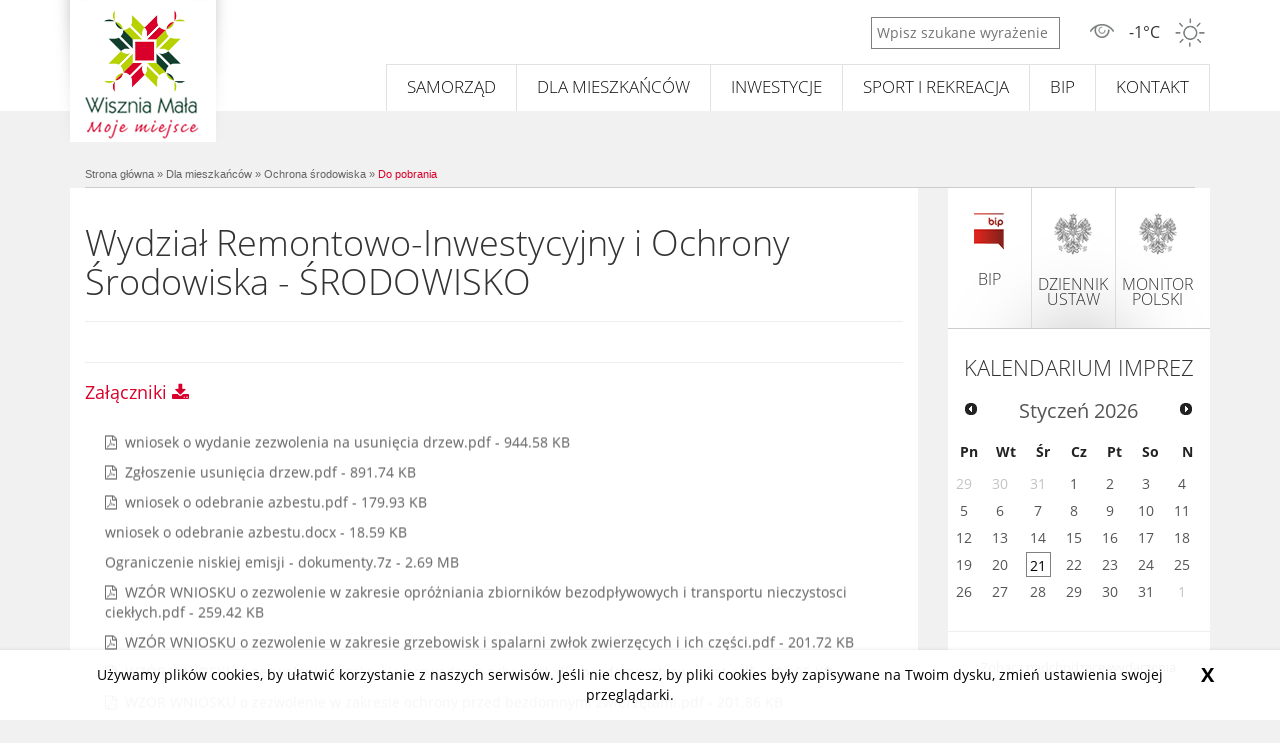

--- FILE ---
content_type: text/html; charset=UTF-8
request_url: https://www.wiszniamala.pl/dla-mieszkancow/ochrona-srodowiska/do-pobrania
body_size: 15865
content:

    <!DOCTYPE HTML>
    <!--[if lt IE 7]> <html class="no-js lt-ie9 lt-ie8 lt-ie7" lang="pl"> <![endif]-->
    <!--[if IE 7]>    <html class="no-js lt-ie9 lt-ie8" lang="pl"> <![endif]-->
    <!--[if IE 8]>    <html class="no-js lt-ie9" lang="pl"> <![endif]-->
    <!--[if gt IE 8]><!-->
<html class="no-js" lang="pl">
    <!--<![endif]-->
    <head>
        <meta http-equiv="Content-Type" content="text/html; charset=utf-8">
        <link rel="canonical" href="/dla-mieszkancow/ochrona-srodowiska/do-pobrania">
        <meta name="description" content="">
        <meta name="viewport" content="width=device-width, initial-scale=1">
        <meta name="msapplication-TileColor" content="#ffffff">
        <meta name="msapplication-TileImage" content="/bundles/velacmssolutionwiszniamala/images/favicons/ms-icon-144x144.png">
        <meta name="theme-color" content="#ffffff">
        <meta http-equiv="X-UA-Compatible" content="IE=edge">
        <title>
            Do pobrania | Gmina Wisznia Mała
        </title>
        <link rel="apple-touch-icon" sizes="57x57" href="/bundles/velacmssolutionwiszniamala/images/favicons/apple-icon-57x57.png">
        <link rel="apple-touch-icon" sizes="60x60" href="/bundles/velacmssolutionwiszniamala/images/favicons/apple-icon-60x60.png">
        <link rel="apple-touch-icon" sizes="72x72" href="/bundles/velacmssolutionwiszniamala/images/favicons/apple-icon-72x72.png">
        <link rel="apple-touch-icon" sizes="76x76" href="/bundles/velacmssolutionwiszniamala/images/favicons/apple-icon-76x76.png">
        <link rel="apple-touch-icon" sizes="114x114" href="/bundles/velacmssolutionwiszniamala/images/favicons/apple-icon-114x114.png">
        <link rel="apple-touch-icon" sizes="120x120" href="/bundles/velacmssolutionwiszniamala/images/favicons/apple-icon-120x120.png">
        <link rel="apple-touch-icon" sizes="144x144" href="/bundles/velacmssolutionwiszniamala/images/favicons/apple-icon-144x144.png">
        <link rel="apple-touch-icon" sizes="152x152" href="/bundles/velacmssolutionwiszniamala/images/favicons/apple-icon-152x152.png">
        <link rel="apple-touch-icon" sizes="180x180" href="/bundles/velacmssolutionwiszniamala/images/favicons/apple-icon-180x180.png">
        <link rel="icon" type="image/png" sizes="192x192" href="/bundles/velacmssolutionwiszniamala/images/favicons/android-icon-192x192.png">
        <link rel="icon" type="image/png" sizes="32x32" href="/bundles/velacmssolutionwiszniamala/images/favicons/favicon-32x32.png">
        <link rel="icon" type="image/png" sizes="96x96" href="/bundles/velacmssolutionwiszniamala/images/favicons/favicon-96x96.png">
        <link rel="icon" type="image/png" sizes="16x16" href="/bundles/velacmssolutionwiszniamala/images/favicons/favicon-16x16.png">
        <link href="/assets/wiszniamala/css/868b4a8.css" type="text/css" rel="stylesheet">
        <link rel="stylesheet" href="/bundles/velacmssolutionwiszniamala/stylesheets/main.css">
        <link rel="stylesheet" href="/bundles/velacmscore/css/cookieInfo.css" type="text/css">
        <script src="//ajax.googleapis.com/ajax/libs/jquery/1.12.4/jquery.min.js"></script>
        <script src="/bundles/velacmssolutionwiszniamala/javascripts/jquery-ui.js"></script>
        <script src="/bundles/velacmssolutionwiszniamala/javascripts/jquery.easing.min.js"></script>
        <script src="/bundles/velacmssolutionwiszniamala/javascripts/jquery.touchSwipe.min.js"></script>
        <script src="/bundles/velacmssolutionwiszniamala/components/liquidslider/js/jquery.liquid-slider.min.js"></script>
    </head>
    <body>
        <div id="widget_f6aa0905-20ba-4079-a9ea-e55f8d272f85" data-widget-id="f6aa0905-20ba-4079-a9ea-e55f8d272f85" data-widget-type="velacms-widget-singleton-ref" data-widget-locked="" class="widget velacms-widget-singleton-ref">
            <div class="widget-content">
                <div class="clearfix velacms-singleton-container" id="velacms-singleton-container-f6aa0905-20ba-4079-a9ea-e55f8d272f85">
                    <div id="menu-responsive" data-widget-id="1a22d838-dd47-40ec-97af-6f2da61d35c1" data-widget-type="velacms-widget-menu" data-widget-locked="" class="widget velacms-widget-menu">
                        <div class="widget-content">
                            <ul>
                                <li>
                                    <a href="" class="" target="_self">Samorząd</a>
                                    <ul>
                                        <li>
                                            <a href="/samorzad/wladze-gminy" class="" target="_self">Władze gminy</a>
                                            <ul>
                                                <li>
                                                    <a href="/samorzad/wladze-gminy/wojt-gminy" class="" target="_self">Wójt gminy</a>
                                                </li>
                                                <li>
                                                    <a href="/samorzad/wladze-gminy/skarbnik-gminy" class="" target="_self">Skarbnik gminy</a>
                                                </li>
                                                <li>
                                                    <a href="/samorzad/wladze-gminy/sekretarz" class="" target="_self">Sekretarz</a>
                                                </li>
                                                <li>
                                                    <a href="/samorzad/wladze-gminy/rada-gminy" class="" target="_self">Rada gminy</a>
                                                </li>
                                            </ul>
                                        </li>
                                        <li>
                                            <a href="/samorzad/jednostki-organizacyjne/sapo" class="" target="_self">Jednostki organizacyjne</a>
                                            <ul>
                                                <li>
                                                    <a href="https://bip.wiszniamala.pl/m,903,sapo.html" class="" target="_self">SAPO</a>
                                                </li>
                                                <li>
                                                    <a href="/samorzad/jednostki-organizacyjne/gops" class="" target="_self">GOPS</a>
                                                </li>
                                                <li>
                                                    <a href="/samorzad/jednostki-organizacyjne/placowki-oswiatowe" class="" target="_self">Placówki oświatowe</a>
                                                </li>
                                            </ul>
                                        </li>
                                        <li>
                                            <a href="/samorzad/urzad-gminy/kierownictwo-urzedu" class="" target="_self">Urząd gminy</a>
                                            <ul>
                                                <li>
                                                    <a href="/samorzad/urzad-gminy/godziny-urzedowania" class="" target="_self">Godziny urzędowania</a>
                                                </li>
                                                <li>
                                                    <a href="https://bip.wiszniamala.pl/m,650,komorki-organizacyjne.html" class="" target="_self">Komórki organizacyjne</a>
                                                    <ul>
                                                        <li>
                                                            <a href="" class="" target="_self">Komórki organizacyjne</a>
                                                            <ul>
                                                                <li>
                                                                    <a href="/samorzad/urzad-gminy/komorki-organizacyjne/referat-ogolny-i-spraw-obywatelskich" class="" target="_self">Referat Ogólny i Spraw Obywatelskich</a>
                                                                </li>
                                                                <li>
                                                                    <a href="/samorzad/urzad-gminy/komorki-organizacyjne/referat-finansowy" class="" target="_self">Referat Finansowy</a>
                                                                </li>
                                                                <li>
                                                                    <a href="/samorzad/urzad-gminy/komorki-organizacyjne/wydzial-remontowo-inwestycyjny-i-ochrony-srodowiska" class="" target="_self">Wydział Remontowo-Inwestycyjny i Ochrony
                                                                    Środowiska</a>
                                                                </li>
                                                                <li>
                                                                    <a href="/samorzad/urzad-gminy/komorki-organizacyjne/referat-gospodarki-nieruchomosciami-i-planowania-przestrzennego" class="" target="_self">Referat Gospodarki
                                                                    Nieruchomościami i Planowania Przestrzennego</a>
                                                                </li>
                                                                <li>
                                                                    <a href="/samorzad/urzad-gminy/komorki-organizacyjne/promocja" class="" target="_self">Promocja</a>
                                                                </li>
                                                            </ul>
                                                        </li>
                                                    </ul>
                                                </li>
                                                <li>
                                                    <a href="/samorzad/urzad-gminy/punkt-interwencyjno-konsultacyjny" class="" target="_self">Punkt Interwencyjno-Konsultacyjny</a>
                                                </li>
                                                <li>
                                                    <a href="http://www.bip.wiszniamala.pl/webcm/przetargi6" class="" target="_self">Przetargi</a>
                                                </li>
                                                <li>
                                                    <a href="/samorzad/urzad-gminy/numer-konta-bankowego" class="" target="_self">Numer konta bankowego</a>
                                                </li>
                                                <li>
                                                    <a href="http://www.wiszniamala.pl/assets/wiszniamala/media/files/ac1639a1-4c34-479c-8d70-5a7fc8424971/schemat-organizacyjny-2019.pdf" class="" target="_self">Schemat organizacyjny</a>
                                                </li>
                                                <li>
                                                    <a href="https://bip.wiszniamala.pl/m,1018,rodo-ochrona-danych-osobowych.html" class="" target="_self">RODO - Ochrona danych osobowych</a>
                                                </li>
                                                <li>
                                                    <a href="/samorzad/urzad-gminy/dostepnosc" class="" target="_self">Dostępność</a>
                                                </li>
                                            </ul>
                                        </li>
                                        <li>
                                            <a href="/samorzad/inne-jednostki/oksir" class="" target="_self">Inne jednostki</a>
                                            <ul>
                                                <li>
                                                    <a href="/samorzad/inne-jednostki/oksir" class="" target="_self">OKSiR</a>
                                                </li>
                                                <li>
                                                    <a href="/samorzad/inne-jednostki/pgk" class="" target="_self">PGK</a>
                                                </li>
                                                <li>
                                                    <a href="/samorzad/inne-jednostki/spzoz" class="" target="_self">SPZOZ</a>
                                                </li>
                                            </ul>
                                        </li>
                                        <li>
                                            <a href="/samorzad/solectwa/solectwa-oraz-soltysi" class="" target="_self">Sołectwa</a>
                                            <ul>
                                                <li>
                                                    <a href="/sport-i-rekreacja/informacje/wykaz-miejscowosci" class="" target="_self">Wykaz miejscowości</a>
                                                </li>
                                                <li>
                                                    <a href="https://bip.wiszniamala.pl/m,904,solectwa.html" class="" target="_self">Sołectwa oraz sołtysi</a>
                                                </li>
                                            </ul>
                                        </li>
                                        <li>
                                            <a href="/samorzad/urzad-gminy/certyfikaty" class="" target="_self">Certyfikaty</a>
                                            <ul>
                                                <li>
                                                    <a href="/samorzad/urzad-gminy/certyfikaty/samorzadowy-lider-edukacji" class="" target="_self">Samorządowy Lider Edukacji</a>
                                                </li>
                                            </ul>
                                        </li>
                                    </ul>
                                </li>
                                <li>
                                    <a href="/aktualnosci" class="parent-active" target="_self">Dla mieszkańców</a>
                                    <ul>
                                        <li>
                                            <a href="/aktualnosci" class="" target="_self">Aktualności</a>
                                            <ul>
                                                <li>
                                                    <a href="/aktualnosci" class="" target="_self">Wszystkie aktualności</a>
                                                </li>
                                                <li>
                                                    <a href="/dla-mieszkancow/aktualnosci/wiesci-gminne-wiszni-malej" class="" target="_self">Wieści Gminne</a>
                                                </li>
                                                <li>
                                                    <a href="/dla-mieszkancow/aktualnosci/fundusze-zewnetrzne" class="" target="_self">Fundusze zewnętrzne</a>
                                                </li>
                                                <li>
                                                    <a href="/dla-mieszkancow/aktualnosci/konkursy" class="" target="_self">Konkursy</a>
                                                    <ul>
                                                        <li>
                                                            <a href="/dla-mieszkancow/aktualnosci/konkursy/konkurs-meldunkowy" class="" target="_self">Konkurs meldunkowy</a>
                                                        </li>
                                                    </ul>
                                                </li>
                                                <li>
                                                    <a href="/dla-mieszkancow/aktualnosci/ogloszenia" class="" target="_self">Ogłoszenia</a>
                                                </li>
                                                <li>
                                                    <a href="/dla-mieszkancow/aktualnosci/ogloszenia-innych-organow" class="" target="_self">Ogłoszenia innych organów</a>
                                                </li>
                                                <li>
                                                    <a href="/dla-mieszkancow/aktualnosci/komunikaty" class="" target="_self">Komunikaty</a>
                                                </li>
                                            </ul>
                                        </li>
                                        <li>
                                            <a href="/dla-mieszkancow/bezpieczenstwo/straz-pozarna" class="" target="_self">Bezpieczeństwo</a>
                                            <ul>
                                                <li>
                                                    <a href="/dla-mieszkancow/bezpieczenstwo/straz-pozarna" class="" target="_self">Straż Pożarna</a>
                                                </li>
                                                <li>
                                                    <a href="/dla-mieszkancow/bezpieczenstwo/policja" class="" target="_self">Policja</a>
                                                </li>
                                                <li>
                                                    <a href="/dla-mieszkancow/bezpieczenstwo/telefony-alarmowe" class="" target="_self">Telefony alarmowe</a>
                                                </li>
                                                <li>
                                                    <a href="https://meteo.imgw.pl/dyn/?osmet=true#osmet=true&amp;oshyd=false&amp;pronieb=false&amp;roadwarn=false&amp;model=alaro4k0&amp;loc=51.251556,17.049128,10" class="" target=
                                                    "_self">Ostrzeżenia Meteorologiczne</a>
                                                </li>
                                                <li>
                                                    <a href="/dla-mieszkancow/bezpieczenstwo/koronawirus" class="" target="_self">Koronawirus</a>
                                                </li>
                                                <li>
                                                    <a href="https://4u.tpcoe.gov.pl/" class="" target="_self">Kampania społeczna 4U!</a>
                                                </li>
                                                <li>
                                                    <a href="/dla-mieszkancow/bezpieczenstwo/bezpieczenstwo-niezbednik" class="" target="_self">Bezpieczeństwo - niezbędnik</a>
                                                </li>
                                            </ul>
                                        </li>
                                        <li>
                                            <a href="/dla-mieszkancow/infrastruktura/zdrowie/apteki" class="" target="_self">Infrastruktura</a>
                                            <ul>
                                                <li>
                                                    <a href="/dla-mieszkancow/infrastruktura/mapy-i-plany" class="" target="_self">Mapy i plany</a>
                                                </li>
                                                <li>
                                                    <a href="https://sip.gison.pl/wiszniamala" class="" target="_self">Mapa Interaktywna</a>
                                                </li>
                                                <li>
                                                    <a href="/dla-mieszkancow/infrastruktura/banki" class="" target="_self">Banki</a>
                                                </li>
                                                <li>
                                                    <a href="/dla-mieszkancow/infrastruktura/poczta" class="" target="_self">Poczta</a>
                                                </li>
                                                <li>
                                                    <a href="/dla-mieszkancow/infrastruktura/zdrowie" class="" target="_self">Zdrowie</a>
                                                </li>
                                            </ul>
                                        </li>
                                        <li>
                                            <a href="" class="" target="_self">Organizacje pozarządowe</a>
                                            <ul>
                                                <li>
                                                    <a href="/dla-mieszkancow/organizacje-pozarzadowe/organizacje" class="" target="_self">Organizacje</a>
                                                </li>
                                                <li>
                                                    <a href="/dla-mieszkancow/organizacje-pozarzadowe/informacje" class="" target="_self">Informacje</a>
                                                </li>
                                                <li>
                                                    <a href="/dla-mieszkancow/organizacje-pozarzadowe/konkursy" class="" target="_self">Konkursy</a>
                                                    <ul>
                                                        <li>
                                                            <a href="/dla-mieszkancow/organizacje-pozarzadowe/konkursy/otwarte-konkursy-ofert" class="" target="_self">Otwarte konkursy ofert</a>
                                                        </li>
                                                        <li>
                                                            <a href="/dla-mieszkancow/organizacje-pozarzadowe/konkursy/dotacje-w-trybie-art-19a-rok-2025" class="" target="_self">Dotacje w trybie art. 19a - rok 2025</a>
                                                        </li>
                                                        <li>
                                                            <a href="/dla-mieszkancow/organizacje-pozarzadowe/konkursy/dotacje-w-trybie-art-19a-rok-2024" class="" target="_self">Dotacje w trybie art. 19a - rok 2024</a>
                                                        </li>
                                                        <li>
                                                            <a href="/dla-mieszkancow/organizacje-pozarzadowe/konkursy/dotacje-w-trybie-art-19a-rok-2023" class="" target="_self">Dotacje w trybie art. 19a - rok 2023</a>
                                                        </li>
                                                        <li>
                                                            <a href="/dla-mieszkancow/organizacje-pozarzadowe/konkursy/dotacje-w-trybie-art-19a-rok-2022" class="" target="_self">Dotacje w trybie art. 19a - rok 2022</a>
                                                        </li>
                                                        <li>
                                                            <a href="/dla-mieszkancow/organizacje-pozarzadowe/konkursy/dotacje-w-trybie-art-19a-rok-2021" class="" target="_self">Dotacje w trybie art. 19a - rok 2021</a>
                                                        </li>
                                                        <li>
                                                            <a href="/dla-mieszkancow/organizacje-pozarzadowe/konkursy/dotacje-w-trybie-art-19a-rok-2020" class="" target="_self">Dotacje w trybie art. 19a - rok 2020</a>
                                                        </li>
                                                        <li>
                                                            <a href="/dla-mieszkancow/organizacje-pozarzadowe/konkursy/dotacje-w-trybie-art-19a-rok-2019" class="" target="_self">Dotacje w trybie art. 19a - rok 2019</a>
                                                        </li>
                                                        <li>
                                                            <a href="/dla-mieszkancow/organizacje-pozarzadowe/konkursy/dotacje-w-trybie-art-19a-rok-2018" class="" target="_self">Dotacje w trybie art. 19a - rok 2018</a>
                                                        </li>
                                                        <li>
                                                            <a href="/dla-mieszkancow/organizacje-pozarzadowe/konkursy/dotacje-w-trybie-art-19a-rok-2020" class="" target="_self">Dotacje w trybie art. 19a - rok 2017</a>
                                                        </li>
                                                    </ul>
                                                </li>
                                            </ul>
                                        </li>
                                        <li>
                                            <a href="/dla-mieszkancow/ochrona-srodowiska/gospodarka-odpadami/harmonogram-wywozu-odpadow-terminy-platnosci" class="parent-active" target="_self">Ochrona środowiska</a>
                                            <ul>
                                                <li>
                                                    <a href="/dla-mieszkancow/ochrona-srodowiska/postepowania-w-sprawie-wnioskow-malin-development-1-sp-z-o-o" class="" target="_self">Postępowania Malin Development 1</a>
                                                </li>
                                                <li>
                                                    <a href="/dla-mieszkancow/ochrona-srodowiska/gospodarka-odpadami/harmonogram-wywozu-odpadow-terminy-platnosci" class="" target="_self">Gospodarka Odpadami</a>
                                                    <ul>
                                                        <li>
                                                            <a href="/dla-mieszkancow/ochrona-srodowiska/gospodarka-odpadami" class="" target="_self">Gospodarka Odpadami</a>
                                                            <ul>
                                                                <li>
                                                                    <a href="/dla-mieszkancow/ochrona-srodowiska/gospodarka-odpadami/aktualnosci" class="" target="_self">Aktualności</a>
                                                                </li>
                                                                <li>
                                                                    <a href="/dla-mieszkancow/ochrona-srodowiska/gospodarka-odpadami/harmonogram-wywozu-odpadow-terminy-platnosci" class="" target="_self">Harmonogram wywozu odpadów, terminy
                                                                    płatności</a>
                                                                </li>
                                                                <li>
                                                                    <a href="/dla-mieszkancow/ochrona-srodowiska/gospodarka-odpadami/deklaracja-o-wysokosci-oplaty" class="" target="_self">Deklaracja o wysokości opłaty, podstawy prawne</a>
                                                                </li>
                                                                <li>
                                                                    <a href="/dla-mieszkancow/ochrona-srodowiska/gospodarka-odpadami/punkt-selektywnej-zbiorki-odpadow" class="" target="_self">Punkt selektywnej zbiórki odpadów</a>
                                                                </li>
                                                                <li>
                                                                    <a href="/dla-mieszkancow/ochrona-srodowiska/gospodarka-odpadami/zasady-segregacji" class="" target="_self">Zasady segregacji</a>
                                                                </li>
                                                                <li>
                                                                    <a href="/dla-mieszkancow/ochrona-srodowiska/gospodarka-odpadami/zbiorka-odpadow-wielkogabarytowych" class="" target="_self">Zbiórka odpadów wielkogabarytowych</a>
                                                                </li>
                                                                <li>
                                                                    <a href="/dla-mieszkancow/ochrona-srodowiska/gospodarka-odpadami/zbiorka-odpadow-zielonych" class="" target="_self">Zbiórka odpadów zielonych</a>
                                                                </li>
                                                                <li>
                                                                    <a href="/dla-mieszkancow/ochrona-srodowiska/gospodarka-odpadami/znizki-z-oplaty-za-gospodarowanie-odpadami" class="" target="_self">Zniżki z opłaty za gospodarowanie
                                                                    odpadami</a>
                                                                </li>
                                                                <li>
                                                                    <a href="/dla-mieszkancow/ochrona-srodowiska/gospodarka-odpadami/zgloszenie-oraz-interwencje" class="" target="_self">Zgłoszenie oraz interwencje</a>
                                                                </li>
                                                                <li>
                                                                    <a href="/dla-mieszkancow/ochrona-srodowiska/gospodarka-odpadami/podmioty-odbierajace-odpady-komunalne" class="" target="_self">Podmioty odbierające odpady komunalne</a>
                                                                </li>
                                                                <li>
                                                                    <a href="/dla-mieszkancow/ochrona-srodowiska/gospodarka-odpadami/miejsca-zagospodarowania-odpadow-komunalnych" class="" target="_self">Miejsca zagospodarowania odpadów
                                                                    komunalnych</a>
                                                                </li>
                                                                <li>
                                                                    <a href="/dla-mieszkancow/ochrona-srodowiska/gospodarka-odpadami/osiagniete-poziomy-recyklingu" class="" target="_self">Osiągnięte poziomy recyklingu</a>
                                                                </li>
                                                                <li>
                                                                    <a href="/dla-mieszkancow/ochrona-srodowiska/gospodarka-odpadami/podmioty-zbierajace-zuzyty-sprzet-elektroniczny-i-elektryczny" class="" target="_self">Podmioty zbierające
                                                                    zużyty sprzęt elektroniczny i elektryczny</a>
                                                                </li>
                                                            </ul>
                                                        </li>
                                                    </ul>
                                                </li>
                                                <li>
                                                    <a href="/dla-mieszkancow/ochrona-srodowiska/ochrona-srodowiska" class="" target="_self">Ochrona środowiska</a>
                                                    <ul>
                                                        <li>
                                                            <a href="/dla-mieszkancow/ochrona-srodowiska/ochrona-srodowiska" class="" target="_self">Ochrona środowiska</a>
                                                            <ul>
                                                                <li>
                                                                    <a href="/dla-mieszkancow/ochrona-srodowiska/ochrona-srodowiska/prognozy-jakosci-powietrza" class="" target="_self">Prognozy jakości powietrza</a>
                                                                </li>
                                                                <li>
                                                                    <a href="/dla-mieszkancow/ochrona-srodowiska/ochrona-srodowiska/pozwolenie-na-wycinke-drzew" class="" target="_self">Pozwolenie na wycinkę drzew</a>
                                                                </li>
                                                                <li>
                                                                    <a href="/dla-mieszkancow/ochrona-srodowiska/ochrona-srodowiska/program-usuwania-azbestu" class="" target="_self">Program usuwania azbestu</a>
                                                                </li>
                                                                <li>
                                                                    <a href="/dla-mieszkancow/ochrona-srodowiska/ochrona-srodowiska/program-ochrony-srodowiska" class="" target="_self">Program ochrony środowiska</a>
                                                                </li>
                                                                <li>
                                                                    <a href="/dla-mieszkancow/ochrona-srodowiska/ochrona-srodowiska/plan-gospodarki-niskoemisyjnej" class="" target="_self">Plan gospodarki niskoemisyjnej</a>
                                                                </li>
                                                                <li>
                                                                    <a href="/dla-mieszkancow/ochrona-srodowiska/ochrona-srodowiska/plan-urzadzeniowo-rolny" class="" target="_self">Plan urządzeniowo-rolny</a>
                                                                </li>
                                                                <li>
                                                                    <a href="/dla-mieszkancow/ochrona-srodowiska/ochrona-srodowiska/nieczystosci-ciekle" class="" target="_self">Nieczystości ciekłe</a>
                                                                </li>
                                                                <li>
                                                                    <a href="/dla-mieszkancow/ochrona-srodowiska/ochrona-srodowiska/ochrona-przyrody" class="" target="_self">Ochrona przyrody</a>
                                                                </li>
                                                                <li>
                                                                    <a href="/dla-mieszkancow/ochrona-srodowiska/ochrona-srodowiska/program-quot-czyste-powietrze-quot" class="" target="_self">Program "Czyste Powietrze"</a>
                                                                </li>
                                                                <li>
                                                                    <a href="/dla-mieszkancow/ochrona-srodowiska/ochrona-srodowiska/ograniczenie-niskiej-emisji-z-budzetu-gminy-wisznia-mala" class="" target="_self">Ograniczenie niskiej
                                                                    emisji z budżetu Gminy Wisznia Mała</a>
                                                                </li>
                                                                <li>
                                                                    <a href="/dla-mieszkancow/ochrona-srodowiska/ochrona-srodowiska/dofinansowanie-kosztow-budowy-przylaczy-kanalizacyjnych" class="" target="_self">Dofinansowanie kosztów
                                                                    budowy przyłączy kanalizacyjnych</a>
                                                                </li>
                                                                <li>
                                                                    <a href="/dla-mieszkancow/ochrona-srodowiska/ochrona-srodowiska/ewidencje" class="" target="_self">Ewidencje</a>
                                                                </li>
                                                            </ul>
                                                        </li>
                                                    </ul>
                                                </li>
                                                <li>
                                                    <a href="/dla-mieszkancow/ochrona-srodowiska/informacje-droga-s-5" class="" target="_self">Decyzje środowiskowe</a>
                                                </li>
                                                <li>
                                                    <a href="http://www.wiszniamala.pl/dla-mieszkancow/ochrona-srodowiska/informacje-droga-s-5" class="" target="_self">Informacje Droga S-5</a>
                                                </li>
                                                <li>
                                                    <a href="/dla-mieszkancow/ochrona-srodowiska/informacje-o-sieci-5g" class="" target="_self">Informacje o sieci 5G</a>
                                                </li>
                                                <li>
                                                    <a href="/dla-mieszkancow/ochrona-srodowiska/zwierzeta-interwencje" class="" target="_self">Zwierzęta - Interwencje</a>
                                                </li>
                                                <li>
                                                    <a href="/dla-mieszkancow/ochrona-srodowiska/zwierzeta-do-adopcji" class="" target="_self">Zwierzęta do adopcji</a>
                                                </li>
                                                <li>
                                                    <a href="/dla-mieszkancow/ochrona-srodowiska/dzialania-edukacyjne" class="" target="_self">Działania edukacyjne</a>
                                                </li>
                                                <li>
                                                    <a href="/dla-mieszkancow/ochrona-srodowiska/wazne-strony-01" class="" target="_self">Ważne strony</a>
                                                </li>
                                                <li>
                                                    <a href="/dla-mieszkancow/ochrona-srodowiska/do-pobrania" class="active" target="_self">Do pobrania</a>
                                                </li>
                                                <li>
                                                    <a href="/dla-mieszkancow/ochrona-srodowiska/uciazliwosc-ferm-drobiu" class="" target="_self">Uciążliwość Ferm Drobiu</a>
                                                </li>
                                            </ul>
                                        </li>
                                        <li>
                                            <a href="/dla-mieszkancow/podatki-i-swiadczenia" class="" target="_self">Podatki i świadczenia</a>
                                            <ul>
                                                <li>
                                                    <a href="https://bip.wiszniamala.pl/m,733,podatki-i-oplaty-lokalne.html" class="" target="_self">Podatki i opłaty</a>
                                                </li>
                                            </ul>
                                        </li>
                                        <li>
                                            <a href="/dla-mieszkancow/informator" class="" target="_self">Informator</a>
                                            <ul>
                                                <li>
                                                    <a href="/dla-mieszkancow/informator/komunikacja-w-gminie" class="" target="_self">Komunikacja w gminie</a>
                                                    <ul>
                                                        <li>
                                                            <a href="/dla-mieszkancow/informator/komunikacja-w-gminie/komunikacja-gminna" class="" target="_self">Komunikacja gminna</a>
                                                        </li>
                                                        <li>
                                                            <a href="/dla-mieszkancow/informator/komunikacja-w-gminie/koleje-dolnoslaskie" class="" target="_self">Koleje Dolnośląskie</a>
                                                        </li>
                                                    </ul>
                                                </li>
                                                <li>
                                                    <a href="/dla-mieszkancow/informator/powiatowy-rzecznik-konsumentow" class="" target="_self">Powiatowy Rzecznik Konsumentów</a>
                                                </li>
                                                <li>
                                                    <a href="/dla-mieszkancow/informator/powiadomienia" class="" target="_self">Powiadomienia</a>
                                                </li>
                                                <li>
                                                    <a href="/dla-mieszkancow/informator/informacje-dla-nieslyszacych" class="" target="_self">Informacje dla niesłyszących</a>
                                                </li>
                                                <li>
                                                    <a href="http://www.wiszniamala.pl/dla-mieszkancow/informator/wsparcie-dla-obcokrajowcow" class="" target="_self">Wsparcie dla obcokrajowców</a>
                                                </li>
                                                <li>
                                                    <a href="/dla-mieszkancow/informator/e-dowod" class="" target="_self">E-dowód</a>
                                                </li>
                                                <li>
                                                    <a href="/dla-mieszkancow/informator/ogolnopolska-karta-seniora" class="" target="_self">Ogólnopolska Karta Seniora</a>
                                                </li>
                                                <li>
                                                    <a href="/dla-mieszkancow/informator/zitek-bez-przeszkod-po-wroclawskiej-metropolii-informator" class="" target="_self">ZITEK - bez przeszkód po wrocławskiej metropolii</a>
                                                </li>
                                                <li>
                                                    <a href="https://www.wiszniamala.pl/dla-mieszkancow/informator/tu-migamy-i-etr/" class="" target="_self">Tu migamy</a>
                                                </li>
                                                <li>
                                                    <a href="/dla-mieszkancow/informator/statystyki" class="" target="_self">Statystyki</a>
                                                </li>
                                                <li>
                                                    <a href="https://www.wiszniamala.pl/assets/wiszniamala/media/files/20b3dde4-3060-4464-bb4a-8176d5975591/zarzadzenie-nr-20-2022-02-02-2022-regulamin-fanpage.pdf" class="" target=
                                                    "_self">Regulamin fanpage gminy Wisznia Mała</a>
                                                </li>
                                            </ul>
                                        </li>
                                        <li>
                                            <a href="" class="parent-active" target="_self">Do Pobrania</a>
                                            <ul>
                                                <li>
                                                    <a href="/dla-mieszkancow/do-pobrania/wnioski-i-dokumenty" class="parent-active" target="_self">Wnioski i dokumenty</a>
                                                    <ul>
                                                        <li>
                                                            <a href="/dla-mieszkancow/do-pobrania/wnioski-i-dokumenty/referat-ogolny-i-spraw-obywatelskich" class="" target="_self">Referat Ogólny i Spraw Obywatelskich</a>
                                                        </li>
                                                        <li>
                                                            <a href="/dla-mieszkancow/do-pobrania/wnioski-i-dokumenty/referat-finansowy" class="" target="_self">Referat Finansowy</a>
                                                        </li>
                                                        <li>
                                                            <a href="/dla-mieszkancow/do-pobrania/wnioski-i-dokumenty/wydzial-remontowo-inwestycyjny-i-ochrony-srodowiska-infrastruktura" class="" target="_self">Wydział
                                                            Remontowo-Inwestycyjny i Ochrony Środowiska - INFRASTRUKTURA</a>
                                                        </li>
                                                        <li>
                                                            <a href="/dla-mieszkancow/ochrona-srodowiska/do-pobrania" class="active" target="_self">Wydział Remontowo-Inwestycyjny i Ochrony Środowiska - ŚRODOWISKO</a>
                                                        </li>
                                                        <li>
                                                            <a href="https://www.wiszniamala.pl/dla-inwestorow/poradnik-przedsiebiorcy/licencja-taxi" class="" target="_self">Licencja na wykonywanie krajowego transportu drogowego w zakresie
                                                            przewozu osób</a>
                                                        </li>
                                                        <li>
                                                            <a href="https://bip.wiszniamala.pl/m,1423,gospodarka-nieruchomosciami.html" class="" target="_self">Referat Gospodarki Nieruchomościami i Planowania Przestrzennego - GOSPODARKA
                                                            NIERUCHOMOŚCIAMI</a>
                                                        </li>
                                                        <li>
                                                            <a href="https://bip.wiszniamala.pl/m,1422,planowanie-przestrzenne.html" class="" target="_self">Referat Gospodarki Nieruchomościami i Planowania Przestrzennego - PLANOWANIE
                                                            PRZESTRZENNE</a>
                                                        </li>
                                                    </ul>
                                                </li>
                                            </ul>
                                        </li>
                                    </ul>
                                </li>
                                <li>
                                    <a href="/" class="" target="_self">Inwestycje</a>
                                    <ul>
                                        <li>
                                            <a href="/dla-inwestorow/poradnik-przedsiebiorcy/jak-zalozyc-firme" class="" target="_self">Poradnik przedsiębiorcy</a>
                                            <ul>
                                                <li>
                                                    <a href="https://www.biznes.gov.pl/przedsiebiorcy" class="" target="_self">Jak założyć firmę</a>
                                                </li>
                                                <li>
                                                    <a href="/dla-inwestorow/poradnik-przedsiebiorcy/oferta-inwestycyjna" class="" target="_self">Oferta inwestycyjna</a>
                                                </li>
                                                <li>
                                                    <a href="http://bip.wiszniamala.pl/Article/id,809.html" class="" target="_self">Zamówienia publiczne</a>
                                                </li>
                                                <li>
                                                    <a href="/dla-inwestorow/poradnik-przedsiebiorcy/licencja-taxi" class="" target="_self">Licencja TAXI</a>
                                                </li>
                                            </ul>
                                        </li>
                                        <li>
                                            <a href="/dla-inwestorow/inwestycje-w-gminie" class="" target="_self">Inwestycje w gminie</a>
                                            <ul>
                                                <li>
                                                    <a href="/dla-inwestorow/inwestycje-w-gminie/wietlice" class="" target="_self">Świetlice</a>
                                                </li>
                                                <li>
                                                    <a href="/dla-inwestorow/inwestycje-w-gminie/przestrzen-sportowo-rekreacyjna" class="" target="_self">Przestrzeń sportowo-rekreacyjna</a>
                                                </li>
                                                <li>
                                                    <a href="/dla-inwestorow/inwestycje-w-gminie/media" class="" target="_self">Media</a>
                                                </li>
                                                <li>
                                                    <a href="/dla-inwestorow/inwestycje-w-gminie/galeria-na-zakrecie" class="" target="_self">Galeria na zakręcie</a>
                                                </li>
                                            </ul>
                                        </li>
                                        <li>
                                            <a href="" class="" target="_self">Działania inwestycyjne</a>
                                            <ul>
                                                <li>
                                                    <a href="/dla-inwestorow/dzialania-inwestycyjne/dzialania-inwestycyjne-2021-r" class="" target="_self">2021 r.</a>
                                                </li>
                                                <li>
                                                    <a href="/dla-inwestorow/dzialania-inwestycyjne/dzialania-inwestycyjne-2020-r" class="" target="_self">2020 r.</a>
                                                </li>
                                                <li>
                                                    <a href="/dla-inwestorow/dzialania-inwestycyjne/dzialania-inwestycyjne-2019-r" class="" target="_self">2019 r.</a>
                                                </li>
                                            </ul>
                                        </li>
                                    </ul>
                                </li>
                                <li>
                                    <a href="/sport-i-rekreacja/informacje/polozenie" class="" target="_self">Sport i rekreacja</a>
                                    <ul>
                                        <li>
                                            <a href="/sport-i-rekreacja/informacje/polozenie" class="" target="_self">Informacje</a>
                                            <ul>
                                                <li>
                                                    <a href="/sport-i-rekreacja/informacje/polozenie" class="" target="_self">Położenie</a>
                                                </li>
                                                <li>
                                                    <a href="http://www.geo.wiszniamala.pl/serwis/index.php?project_id=wisznia" class="" target="_self">Interaktywna mapa</a>
                                                </li>
                                                <li>
                                                    <a href="/sport-i-rekreacja/informacje/historia" class="" target="_self">Historia</a>
                                                </li>
                                                <li>
                                                    <a href="/sport-i-rekreacja/informacje/zabytki" class="" target="_self">Zabytki</a>
                                                </li>
                                                <li>
                                                    <a href="/sport-i-rekreacja/informacje/wykaz-miejscowosci" class="" target="_self">Wykaz miejscowosci</a>
                                                    <ul>
                                                        <li>
                                                            <a href="/sport-i-rekreacja/informacje/wykaz-miejscowosci" class="" target="_self">Wykaz miejscowości</a>
                                                            <ul>
                                                                <li>
                                                                    <a href="/sport-i-rekreacja/informacje/wykaz-miejscowosci/kryniczno" class="" target="_self">Kryniczno</a>
                                                                </li>
                                                                <li>
                                                                    <a href="/sport-i-rekreacja/informacje/wykaz-miejscowosci/krzyzanowice" class="" target="_self">Krzyżanowice</a>
                                                                </li>
                                                                <li>
                                                                    <a href="/sport-i-rekreacja/informacje/wykaz-miejscowosci/ligota-piekna" class="" target="_self">Ligota Piękna</a>
                                                                </li>
                                                                <li>
                                                                    <a href="/sport-i-rekreacja/informacje/wykaz-miejscowosci/machnice" class="" target="_self">Machnice</a>
                                                                </li>
                                                                <li>
                                                                    <a href="/sport-i-rekreacja/informacje/wykaz-miejscowosci/malin" class="" target="_self">Malin</a>
                                                                </li>
                                                                <li>
                                                                    <a href="/sport-i-rekreacja/informacje/wykaz-miejscowosci/mienice" class="" target="_self">Mienice</a>
                                                                </li>
                                                                <li>
                                                                    <a href="/sport-i-rekreacja/informacje/wykaz-miejscowosci/ozorowice" class="" target="_self">Ozorowice</a>
                                                                </li>
                                                                <li>
                                                                    <a href="/sport-i-rekreacja/informacje/wykaz-miejscowosci/pierwoszow" class="" target="_self">Pierwoszów</a>
                                                                </li>
                                                                <li>
                                                                    <a href="/sport-i-rekreacja/informacje/wykaz-miejscowosci/piotrkowiczki" class="" target="_self">Piotrkowiczki</a>
                                                                </li>
                                                                <li>
                                                                    <a href="/sport-i-rekreacja/informacje/wykaz-miejscowosci/psary" class="" target="_self">Psary</a>
                                                                </li>
                                                                <li>
                                                                    <a href="/sport-i-rekreacja/informacje/wykaz-miejscowosci/rogoz" class="" target="_self">Rogoż</a>
                                                                </li>
                                                                <li>
                                                                    <a href="/sport-i-rekreacja/informacje/wykaz-miejscowosci/strzeszow" class="" target="_self">Strzeszów</a>
                                                                </li>
                                                                <li>
                                                                    <a href="/sport-i-rekreacja/informacje/wykaz-miejscowosci/szewce" class="" target="_self">Szewce</a>
                                                                </li>
                                                                <li>
                                                                    <a href="/sport-i-rekreacja/informacje/wykaz-miejscowosci/szymanow" class="" target="_self">Szymanów</a>
                                                                </li>
                                                                <li>
                                                                    <a href="/sport-i-rekreacja/informacje/wykaz-miejscowosci/wysoki-kosciol" class="" target="_self">Wysoki kościół</a>
                                                                </li>
                                                                <li>
                                                                    <a href="/sport-i-rekreacja/informacje/wykaz-miejscowosci/wisznia-mala" class="" target="_self">Wisznia Mała</a>
                                                                </li>
                                                            </ul>
                                                        </li>
                                                    </ul>
                                                </li>
                                                <li>
                                                    <a href="http://www.dolnoslaskakrainarowerowa.pl/" class="" target="_self">DOLNOŚLĄSKA KRAINA ROWEROWA</a>
                                                </li>
                                            </ul>
                                        </li>
                                        <li>
                                            <a href="/sport-i-rekreacja/baza-turystyczna/obiekty-sportowo-rekreacyjne" class="" target="_self">Baza turystyczna</a>
                                            <ul>
                                                <li>
                                                    <a href="/sport-i-rekreacja/baza-turystyczna/gastronomia" class="" target="_self">Gastronomia</a>
                                                </li>
                                                <li>
                                                    <a href="/sport-i-rekreacja/baza-turystyczna/hotelarstwo" class="" target="_self">Hotelarstwo</a>
                                                </li>
                                                <li>
                                                    <a href="/sport-i-rekreacja/baza-turystyczna/trasy-turystyczne-i-rowerowe" class="" target="_self">Trasy turystyczne i rowerowe</a>
                                                </li>
                                                <li>
                                                    <a href="/sport-i-rekreacja/baza-turystyczna/obiekty-sportowo-rekreacyjne" class="" target="_self">Obiekty sportowo - rekreacyjne</a>
                                                    <ul>
                                                        <li>
                                                            <a href="/sport-i-rekreacja/baza-turystyczna/obiekty-sportowo-rekreacyjne/wroclaw-golf-club" class="" target="_self">Wrocław Golf Club</a>
                                                        </li>
                                                        <li>
                                                            <a href="/sport-i-rekreacja/baza-turystyczna/obiekty-sportowo-rekreacyjne/wiszniak" class="" target="_self">Wiszniak</a>
                                                        </li>
                                                        <li>
                                                            <a href="https://www.wiszniamala.pl/sport-i-rekreacja/baza-turystyczna/obiekty-sportowo-rekreacyjne/winnica-jadwiga" class="" target="_self">Winnica Jadwiga</a>
                                                        </li>
                                                        <li>
                                                            <a href="" class="" target="_self">Ptak Machnice Klub Sportowy Śląsk</a>
                                                        </li>
                                                        <li>
                                                            <a href="/sport-i-rekreacja/baza-turystyczna/obiekty-sportowo-rekreacyjne/boisko-sportowe-orlik-krzyzanowice" class="" target="_self">Boisko sportowe ORLIK Krzyżanowice</a>
                                                        </li>
                                                        <li>
                                                            <a href="/sport-i-rekreacja/baza-turystyczna/obiekty-sportowo-rekreacyjne/aeroklub-wroclawski" class="" target="_self">Aeroklub Wrocławski</a>
                                                        </li>
                                                    </ul>
                                                </li>
                                                <li>
                                                    <a href="/sport-i-rekreacja/baza-turystyczna/ewidencja-obiektow-turystycznych" class="" target="_self">EWIDENCJA OBIEKTÓW TURYSTYCZNYCH</a>
                                                </li>
                                            </ul>
                                        </li>
                                        <li>
                                            <a href="" class="" target="_self">Media</a>
                                            <ul>
                                                <li>
                                                    <a href="/sport-i-rekreacja/media/filmy-i-zdjecia" class="" target="_self">Filmy i zdjęcia</a>
                                                </li>
                                            </ul>
                                        </li>
                                        <li>
                                            <a href="" class="" target="_self">Mapy</a>
                                            <ul>
                                                <li>
                                                    <a href="https://mapa.wiszniamala.pl/" class="" target="_self">Interaktywna mapa gminy Wisznia Mała</a>
                                                </li>
                                            </ul>
                                        </li>
                                    </ul>
                                </li>
                                <li>
                                    <a href="http://bip.wiszniamala.pl/" class="" target="_blank">BIP</a>
                                </li>
                                <li>
                                    <a href="/kontakt" class="" target="_self">Kontakt</a>
                                    <ul>
                                        <li>
                                            <a href="/kontakt/rada" class="" target="_self">Kontakt z:</a>
                                            <ul>
                                                <li>
                                                    <a href="/kontakt" class="" target="_self">Urzędem Gminy</a>
                                                </li>
                                                <li>
                                                    <a href="/kontakt/rada" class="" target="_self">Radą Gminy</a>
                                                </li>
                                            </ul>
                                        </li>
                                    </ul>
                                </li>
                            </ul>
                        </div>
                    </div>
                </div>
            </div>
        </div>
        <div class="container-full top">
            <a tabindex="1" href="#cnt" class="skip skip-news">Przejdź do treści</a> <a tabindex="1" href="#gallery" class="skip skip-calendar">Przejdź do fotogalerii</a> <a tabindex="1" href="#footer" class="skip skip-footer">Przejdź do
            danych kontaktowych</a>
            <header class="container">
                <div class="row">
                    <!-- HEADER DESKTOP -->
                    <div class="col-xs-12">
                        <a title="Przejdź do strony głównej serwisu" href="/" class="logo pull-left"><span style='display:none;'>Przejdź do strony głównej serwisu</span></a>
                        <div class="header-icons">
                            <div class="pogoda">
                                <div id="widget_d304e187-f83c-4903-86bb-871ae99e99ac" data-widget-id="d304e187-f83c-4903-86bb-871ae99e99ac" data-widget-type="velacms-weather-weather" data-widget-locked="" class=
                                "widget velacms-weather-weather">
                                    <div class="widget-content">
                                        <div class="weather-box">
                                            <div class="inline-block">
                                                <span class="temperature">-1°C</span>
                                            </div><img class="weather-icon" src='/bundles/velacmssolutionwiszniamala/images/weather/sunny.png' alt="pogoda"> <img class="weather-icon-contrast" src=
                                            '/bundles/velacmssolutionwiszniamala/images/weather-contrast/sunny.png' alt="pogoda">
                                        </div>
                                    </div>
                                </div>
                            </div>
                            <div class="eye" id="contrast_switcher">
                                <a href="#"><img src="/bundles/velacmssolutionwiszniamala/images/oko.png" class="icon" alt="kontrastowa wersja"></a>
                            </div>
                            <div class="search_box">
                                <div id="widget_8ae72ed2-3251-4686-9b0c-a7f34784d54d" data-widget-id="8ae72ed2-3251-4686-9b0c-a7f34784d54d" data-widget-type="velacms-widget-singleton-ref" data-widget-locked="" class=
                                "widget velacms-widget-singleton-ref">
                                    <div class="widget-content">
                                        <div class="clearfix velacms-singleton-container" id="velacms-singleton-container-8ae72ed2-3251-4686-9b0c-a7f34784d54d">
                                            <span id="widget_771401b9-cd57-4188-bb89-e7d68603989e" data-widget-id="771401b9-cd57-4188-bb89-e7d68603989e" data-widget-type="velacms-widget-search" data-widget-locked="" class=
                                            "widget velacms-widget-search"></span>
                                            <form method="get" action="/wyniki-wyszukiwania">
                                                <span id="widget_771401b9-cd57-4188-bb89-e7d68603989e" data-widget-id="771401b9-cd57-4188-bb89-e7d68603989e" data-widget-type="velacms-widget-search" data-widget-locked="" class=
                                                "widget velacms-widget-search"><label for="search" class="sr-only" aria-hidden="true">Wpisz szukane wyrażenie</label> <input aria-label="Wpisz szukane wyrażenie" name="search" type="text"
                                                placeholder="Wpisz szukane wyrażenie"></span>
                                            </form><span id="widget_771401b9-cd57-4188-bb89-e7d68603989e" data-widget-id="771401b9-cd57-4188-bb89-e7d68603989e" data-widget-type="velacms-widget-search" data-widget-locked="" class=
                                            "widget velacms-widget-search"></span>
                                        </div>
                                    </div>
                                </div>
                            </div>
                        </div>
                        <nav class="pull-right">
                            <div id="widget_78510082-120f-4b5f-8440-d69ba6cabb65" data-widget-id="78510082-120f-4b5f-8440-d69ba6cabb65" data-widget-type="velacms-widget-singleton-ref" data-widget-locked="" class=
                            "widget velacms-widget-singleton-ref">
                                <div class="widget-content">
                                    <div class="clearfix velacms-singleton-container" id="velacms-singleton-container-78510082-120f-4b5f-8440-d69ba6cabb65">
                                        <div id="widget_e83da648-afe7-4bcd-bec0-6dec3218b3cd" data-widget-id="96d591d4-b26f-4ad9-9cf0-baeb652f3cca" data-widget-type="velacms-widget-menu" data-widget-locked="" class=
                                        "widget velacms-widget-menu">
                                            <div class="widget-content">
                                                <ul id="root" class="main-categories">
                                                    <li class="parent main-category">
                                                        <a tabindex="1" href="" class="" target="_self">Samorząd</a>
                                                        <ul id="bed6f2a2-4eb7-41ee-af1c-155cf23bfd45" class="sub-categories">
                                                            <li class="parent sub-category">
                                                                <a tabindex="1" href="/samorzad/wladze-gminy" class="" target="_self">Władze gminy</a>
                                                                <ul id="ce86c83c-8fb4-4674-bb8d-6051eb0da753" class="childs">
                                                                    <li class="child">
                                                                        <a tabindex="1" href="/samorzad/wladze-gminy/wojt-gminy" class="" target="_self">Wójt gminy</a>
                                                                    </li>
                                                                    <li class="child">
                                                                        <a tabindex="1" href="/samorzad/wladze-gminy/skarbnik-gminy" class="" target="_self">Skarbnik gminy</a>
                                                                    </li>
                                                                    <li class="child">
                                                                        <a tabindex="1" href="/samorzad/wladze-gminy/sekretarz" class="" target="_self">Sekretarz</a>
                                                                    </li>
                                                                    <li class="child">
                                                                        <a tabindex="1" href="/samorzad/wladze-gminy/rada-gminy" class="" target="_self">Rada gminy</a>
                                                                    </li>
                                                                </ul>
                                                            </li>
                                                            <li class="parent sub-category">
                                                                <a tabindex="1" href="/samorzad/jednostki-organizacyjne/sapo" class="" target="_self">Jednostki organizacyjne</a>
                                                                <ul id="e4082306-9f58-4e16-8479-2f99cca30a3f" class="childs">
                                                                    <li class="child">
                                                                        <a tabindex="1" href="https://bip.wiszniamala.pl/m,903,sapo.html" class="" target="_self">SAPO</a>
                                                                    </li>
                                                                    <li class="child">
                                                                        <a tabindex="1" href="/samorzad/jednostki-organizacyjne/gops" class="" target="_self">GOPS</a>
                                                                    </li>
                                                                    <li class="child">
                                                                        <a tabindex="1" href="/samorzad/jednostki-organizacyjne/placowki-oswiatowe" class="" target="_self">Placówki oświatowe</a>
                                                                    </li>
                                                                </ul>
                                                            </li>
                                                            <li class="parent sub-category">
                                                                <a tabindex="1" href="/samorzad/urzad-gminy/kierownictwo-urzedu" class="" target="_self">Urząd gminy</a>
                                                                <ul id="78f5034b-88a1-416f-bbcc-6dda2c39ac65" class="childs">
                                                                    <li class="child">
                                                                        <a tabindex="1" href="/samorzad/urzad-gminy/godziny-urzedowania" class="" target="_self">Godziny urzędowania</a>
                                                                    </li>
                                                                    <li class="parent child">
                                                                        <a tabindex="1" href="https://bip.wiszniamala.pl/m,650,komorki-organizacyjne.html" class="" target="_self">Komórki organizacyjne</a>
                                                                    </li>
                                                                    <li class="child">
                                                                        <a tabindex="1" href="/samorzad/urzad-gminy/punkt-interwencyjno-konsultacyjny" class="" target="_self">Punkt Interwencyjno-Konsultacyjny</a>
                                                                    </li>
                                                                    <li class="child">
                                                                        <a tabindex="1" href="http://www.bip.wiszniamala.pl/webcm/przetargi6" class="" target="_self">Przetargi</a>
                                                                    </li>
                                                                    <li class="child">
                                                                        <a tabindex="1" href="/samorzad/urzad-gminy/numer-konta-bankowego" class="" target="_self">Numer konta bankowego</a>
                                                                    </li>
                                                                    <li class="child">
                                                                        <a tabindex="1" href="http://www.wiszniamala.pl/assets/wiszniamala/media/files/ac1639a1-4c34-479c-8d70-5a7fc8424971/schemat-organizacyjny-2019.pdf" class="" target=
                                                                        "_self">Schemat organizacyjny</a>
                                                                    </li>
                                                                    <li class="child">
                                                                        <a tabindex="1" href="https://bip.wiszniamala.pl/m,1018,rodo-ochrona-danych-osobowych.html" class="" target="_self">RODO - Ochrona danych osobowych</a>
                                                                    </li>
                                                                    <li class="child">
                                                                        <a tabindex="1" href="/samorzad/urzad-gminy/dostepnosc" class="" target="_self">Dostępność</a>
                                                                    </li>
                                                                </ul>
                                                            </li>
                                                            <li class="parent sub-category">
                                                                <a tabindex="1" href="/samorzad/inne-jednostki/oksir" class="" target="_self">Inne jednostki</a>
                                                                <ul id="81c8c6f7-6473-4f06-bb82-593c0a8b4df7" class="childs">
                                                                    <li class="child">
                                                                        <a tabindex="1" href="/samorzad/inne-jednostki/oksir" class="" target="_self">OKSiR</a>
                                                                    </li>
                                                                    <li class="child">
                                                                        <a tabindex="1" href="/samorzad/inne-jednostki/pgk" class="" target="_self">PGK</a>
                                                                    </li>
                                                                    <li class="child">
                                                                        <a tabindex="1" href="/samorzad/inne-jednostki/spzoz" class="" target="_self">SPZOZ</a>
                                                                    </li>
                                                                </ul>
                                                            </li>
                                                            <li class="parent sub-category">
                                                                <a tabindex="1" href="/samorzad/solectwa/solectwa-oraz-soltysi" class="" target="_self">Sołectwa</a>
                                                                <ul id="750b556b-6b8d-4a7e-ac20-9586c18bea49" class="childs">
                                                                    <li class="child">
                                                                        <a tabindex="1" href="/sport-i-rekreacja/informacje/wykaz-miejscowosci" class="" target="_self">Wykaz miejscowości</a>
                                                                    </li>
                                                                    <li class="child">
                                                                        <a tabindex="1" href="https://bip.wiszniamala.pl/m,904,solectwa.html" class="" target="_self">Sołectwa oraz sołtysi</a>
                                                                    </li>
                                                                </ul>
                                                            </li>
                                                            <li class="parent sub-category">
                                                                <a tabindex="1" href="/samorzad/urzad-gminy/certyfikaty" class="" target="_self">Certyfikaty</a>
                                                                <ul id="29266ca3-0d84-47ac-862d-fcbe96b02a69" class="childs">
                                                                    <li class="child">
                                                                        <a tabindex="1" href="/samorzad/urzad-gminy/certyfikaty/samorzadowy-lider-edukacji" class="" target="_self">Samorządowy Lider Edukacji</a>
                                                                    </li>
                                                                </ul>
                                                            </li>
                                                        </ul>
                                                    </li>
                                                    <li class="parent main-category">
                                                        <a tabindex="1" href="/aktualnosci" class="parent-active" target="_self">Dla mieszkańców</a>
                                                        <ul id="8fc16f2d-a2be-4341-bbfc-9ddf6405fac1" class="sub-categories">
                                                            <li class="parent sub-category">
                                                                <a tabindex="1" href="/aktualnosci" class="" target="_self">Aktualności</a>
                                                                <ul id="16e8cee9-71d6-40ca-9530-a46f3a9febea" class="childs">
                                                                    <li class="child">
                                                                        <a tabindex="1" href="/aktualnosci" class="" target="_self">Wszystkie aktualności</a>
                                                                    </li>
                                                                    <li class="child">
                                                                        <a tabindex="1" href="/dla-mieszkancow/aktualnosci/wiesci-gminne-wiszni-malej" class="" target="_self">Wieści Gminne</a>
                                                                    </li>
                                                                    <li class="child">
                                                                        <a tabindex="1" href="/dla-mieszkancow/aktualnosci/fundusze-zewnetrzne" class="" target="_self">Fundusze zewnętrzne</a>
                                                                    </li>
                                                                    <li class="parent child">
                                                                        <a tabindex="1" href="/dla-mieszkancow/aktualnosci/konkursy" class="" target="_self">Konkursy</a>
                                                                    </li>
                                                                    <li class="child">
                                                                        <a tabindex="1" href="/dla-mieszkancow/aktualnosci/ogloszenia" class="" target="_self">Ogłoszenia</a>
                                                                    </li>
                                                                    <li class="child">
                                                                        <a tabindex="1" href="/dla-mieszkancow/aktualnosci/ogloszenia-innych-organow" class="" target="_self">Ogłoszenia innych organów</a>
                                                                    </li>
                                                                    <li class="child">
                                                                        <a tabindex="1" href="/dla-mieszkancow/aktualnosci/komunikaty" class="" target="_self">Komunikaty</a>
                                                                    </li>
                                                                </ul>
                                                            </li>
                                                            <li class="parent sub-category">
                                                                <a tabindex="1" href="/dla-mieszkancow/bezpieczenstwo/straz-pozarna" class="" target="_self">Bezpieczeństwo</a>
                                                                <ul id="43ded777-da13-4077-ba77-d11f2a7f2b2a" class="childs">
                                                                    <li class="child">
                                                                        <a tabindex="1" href="/dla-mieszkancow/bezpieczenstwo/straz-pozarna" class="" target="_self">Straż Pożarna</a>
                                                                    </li>
                                                                    <li class="child">
                                                                        <a tabindex="1" href="/dla-mieszkancow/bezpieczenstwo/policja" class="" target="_self">Policja</a>
                                                                    </li>
                                                                    <li class="child">
                                                                        <a tabindex="1" href="/dla-mieszkancow/bezpieczenstwo/telefony-alarmowe" class="" target="_self">Telefony alarmowe</a>
                                                                    </li>
                                                                    <li class="child">
                                                                        <a tabindex="1" href=
                                                                        "https://meteo.imgw.pl/dyn/?osmet=true#osmet=true&amp;oshyd=false&amp;pronieb=false&amp;roadwarn=false&amp;model=alaro4k0&amp;loc=51.251556,17.049128,10" class=""
                                                                        target="_self">Ostrzeżenia Meteorologiczne</a>
                                                                    </li>
                                                                    <li class="child">
                                                                        <a tabindex="1" href="/dla-mieszkancow/bezpieczenstwo/koronawirus" class="" target="_self">Koronawirus</a>
                                                                    </li>
                                                                    <li class="child">
                                                                        <a tabindex="1" href="https://4u.tpcoe.gov.pl/" class="" target="_self">Kampania społeczna 4U!</a>
                                                                    </li>
                                                                    <li class="child">
                                                                        <a tabindex="1" href="/dla-mieszkancow/bezpieczenstwo/bezpieczenstwo-niezbednik" class="" target="_self">Bezpieczeństwo - niezbędnik</a>
                                                                    </li>
                                                                </ul>
                                                            </li>
                                                            <li class="parent sub-category">
                                                                <a tabindex="1" href="/dla-mieszkancow/infrastruktura/zdrowie/apteki" class="" target="_self">Infrastruktura</a>
                                                                <ul id="06a2bb1f-58dd-4045-bd80-c3a16eeacb2b" class="childs">
                                                                    <li class="child">
                                                                        <a tabindex="1" href="/dla-mieszkancow/infrastruktura/mapy-i-plany" class="" target="_self">Mapy i plany</a>
                                                                    </li>
                                                                    <li class="child">
                                                                        <a tabindex="1" href="https://sip.gison.pl/wiszniamala" class="" target="_self">Mapa Interaktywna</a>
                                                                    </li>
                                                                    <li class="child">
                                                                        <a tabindex="1" href="/dla-mieszkancow/infrastruktura/banki" class="" target="_self">Banki</a>
                                                                    </li>
                                                                    <li class="child">
                                                                        <a tabindex="1" href="/dla-mieszkancow/infrastruktura/poczta" class="" target="_self">Poczta</a>
                                                                    </li>
                                                                    <li class="child">
                                                                        <a tabindex="1" href="/dla-mieszkancow/infrastruktura/zdrowie" class="" target="_self">Zdrowie</a>
                                                                    </li>
                                                                </ul>
                                                            </li>
                                                            <li class="parent sub-category">
                                                                <a tabindex="1" href="" class="" target="_self">Organizacje pozarządowe</a>
                                                                <ul id="367f113d-36c0-4171-ac0e-4622a0e8d012" class="childs">
                                                                    <li class="child">
                                                                        <a tabindex="1" href="/dla-mieszkancow/organizacje-pozarzadowe/organizacje" class="" target="_self">Organizacje</a>
                                                                    </li>
                                                                    <li class="child">
                                                                        <a tabindex="1" href="/dla-mieszkancow/organizacje-pozarzadowe/informacje" class="" target="_self">Informacje</a>
                                                                    </li>
                                                                    <li class="parent child">
                                                                        <a tabindex="1" href="/dla-mieszkancow/organizacje-pozarzadowe/konkursy" class="" target="_self">Konkursy</a>
                                                                    </li>
                                                                </ul>
                                                            </li>
                                                            <li class="parent sub-category">
                                                                <a tabindex="1" href="/dla-mieszkancow/ochrona-srodowiska/gospodarka-odpadami/harmonogram-wywozu-odpadow-terminy-platnosci" class="parent-active" target="_self">Ochrona
                                                                środowiska</a>
                                                                <ul id="70935297-7b25-4a47-8b6a-58f06bbfd6f9" class="childs">
                                                                    <li class="child">
                                                                        <a tabindex="1" href="/dla-mieszkancow/ochrona-srodowiska/postepowania-w-sprawie-wnioskow-malin-development-1-sp-z-o-o" class="" target="_self">Postępowania Malin
                                                                        Development 1</a>
                                                                    </li>
                                                                    <li class="parent child">
                                                                        <a tabindex="1" href="/dla-mieszkancow/ochrona-srodowiska/gospodarka-odpadami/harmonogram-wywozu-odpadow-terminy-platnosci" class="" target="_self">Gospodarka
                                                                        Odpadami</a>
                                                                    </li>
                                                                    <li class="parent child">
                                                                        <a tabindex="1" href="/dla-mieszkancow/ochrona-srodowiska/ochrona-srodowiska" class="" target="_self">Ochrona środowiska</a>
                                                                    </li>
                                                                    <li class="child">
                                                                        <a tabindex="1" href="/dla-mieszkancow/ochrona-srodowiska/informacje-droga-s-5" class="" target="_self">Decyzje środowiskowe</a>
                                                                    </li>
                                                                    <li class="child">
                                                                        <a tabindex="1" href="http://www.wiszniamala.pl/dla-mieszkancow/ochrona-srodowiska/informacje-droga-s-5" class="" target="_self">Informacje Droga S-5</a>
                                                                    </li>
                                                                    <li class="child">
                                                                        <a tabindex="1" href="/dla-mieszkancow/ochrona-srodowiska/informacje-o-sieci-5g" class="" target="_self">Informacje o sieci 5G</a>
                                                                    </li>
                                                                    <li class="child">
                                                                        <a tabindex="1" href="/dla-mieszkancow/ochrona-srodowiska/zwierzeta-interwencje" class="" target="_self">Zwierzęta - Interwencje</a>
                                                                    </li>
                                                                    <li class="child">
                                                                        <a tabindex="1" href="/dla-mieszkancow/ochrona-srodowiska/zwierzeta-do-adopcji" class="" target="_self">Zwierzęta do adopcji</a>
                                                                    </li>
                                                                    <li class="child">
                                                                        <a tabindex="1" href="/dla-mieszkancow/ochrona-srodowiska/dzialania-edukacyjne" class="" target="_self">Działania edukacyjne</a>
                                                                    </li>
                                                                    <li class="child">
                                                                        <a tabindex="1" href="/dla-mieszkancow/ochrona-srodowiska/wazne-strony-01" class="" target="_self">Ważne strony</a>
                                                                    </li>
                                                                    <li class="child">
                                                                        <a tabindex="1" href="/dla-mieszkancow/ochrona-srodowiska/do-pobrania" class="active" target="_self">Do pobrania</a>
                                                                    </li>
                                                                    <li class="child">
                                                                        <a tabindex="1" href="/dla-mieszkancow/ochrona-srodowiska/uciazliwosc-ferm-drobiu" class="" target="_self">Uciążliwość Ferm Drobiu</a>
                                                                    </li>
                                                                </ul>
                                                            </li>
                                                            <li class="parent sub-category">
                                                                <a tabindex="1" href="/dla-mieszkancow/podatki-i-swiadczenia" class="" target="_self">Podatki i świadczenia</a>
                                                                <ul id="cea5d004-6ec8-4540-9f6d-f7668d3da3b4" class="childs">
                                                                    <li class="child">
                                                                        <a tabindex="1" href="https://bip.wiszniamala.pl/m,733,podatki-i-oplaty-lokalne.html" class="" target="_self">Podatki i opłaty</a>
                                                                    </li>
                                                                </ul>
                                                            </li>
                                                            <li class="parent sub-category">
                                                                <a tabindex="1" href="/dla-mieszkancow/informator" class="" target="_self">Informator</a>
                                                                <ul id="53ba25ce-64e0-41f8-9c41-6577d6235fee" class="childs">
                                                                    <li class="parent child">
                                                                        <a tabindex="1" href="/dla-mieszkancow/informator/komunikacja-w-gminie" class="" target="_self">Komunikacja w gminie</a>
                                                                    </li>
                                                                    <li class="child">
                                                                        <a tabindex="1" href="/dla-mieszkancow/informator/powiatowy-rzecznik-konsumentow" class="" target="_self">Powiatowy Rzecznik Konsumentów</a>
                                                                    </li>
                                                                    <li class="child">
                                                                        <a tabindex="1" href="/dla-mieszkancow/informator/powiadomienia" class="" target="_self">Powiadomienia</a>
                                                                    </li>
                                                                    <li class="child">
                                                                        <a tabindex="1" href="/dla-mieszkancow/informator/informacje-dla-nieslyszacych" class="" target="_self">Informacje dla niesłyszących</a>
                                                                    </li>
                                                                    <li class="child">
                                                                        <a tabindex="1" href="http://www.wiszniamala.pl/dla-mieszkancow/informator/wsparcie-dla-obcokrajowcow" class="" target="_self">Wsparcie dla obcokrajowców</a>
                                                                    </li>
                                                                    <li class="child">
                                                                        <a tabindex="1" href="/dla-mieszkancow/informator/e-dowod" class="" target="_self">E-dowód</a>
                                                                    </li>
                                                                    <li class="child">
                                                                        <a tabindex="1" href="/dla-mieszkancow/informator/ogolnopolska-karta-seniora" class="" target="_self">Ogólnopolska Karta Seniora</a>
                                                                    </li>
                                                                    <li class="child">
                                                                        <a tabindex="1" href="/dla-mieszkancow/informator/zitek-bez-przeszkod-po-wroclawskiej-metropolii-informator" class="" target="_self">ZITEK - bez przeszkód po
                                                                        wrocławskiej metropolii</a>
                                                                    </li>
                                                                    <li class="child">
                                                                        <a tabindex="1" href="https://www.wiszniamala.pl/dla-mieszkancow/informator/tu-migamy-i-etr/" class="" target="_self">Tu migamy</a>
                                                                    </li>
                                                                    <li class="child">
                                                                        <a tabindex="1" href="/dla-mieszkancow/informator/statystyki" class="" target="_self">Statystyki</a>
                                                                    </li>
                                                                    <li class="child">
                                                                        <a tabindex="1" href=
                                                                        "https://www.wiszniamala.pl/assets/wiszniamala/media/files/20b3dde4-3060-4464-bb4a-8176d5975591/zarzadzenie-nr-20-2022-02-02-2022-regulamin-fanpage.pdf" class=""
                                                                        target="_self">Regulamin fanpage gminy Wisznia Mała</a>
                                                                    </li>
                                                                </ul>
                                                            </li>
                                                            <li class="parent sub-category">
                                                                <a tabindex="1" href="" class="parent-active" target="_self">Do Pobrania</a>
                                                                <ul id="ddc178b0-0198-47ad-9c5c-d5c7a9975747" class="childs">
                                                                    <li class="parent child">
                                                                        <a tabindex="1" href="/dla-mieszkancow/do-pobrania/wnioski-i-dokumenty" class="parent-active" target="_self">Wnioski i dokumenty</a>
                                                                    </li>
                                                                </ul>
                                                            </li>
                                                        </ul>
                                                    </li>
                                                    <li class="parent main-category">
                                                        <a tabindex="1" href="/" class="" target="_self">Inwestycje</a>
                                                        <ul id="e038fb85-b166-4eff-955a-dfccc0e34d82" class="sub-categories">
                                                            <li class="parent sub-category">
                                                                <a tabindex="1" href="/dla-inwestorow/poradnik-przedsiebiorcy/jak-zalozyc-firme" class="" target="_self">Poradnik przedsiębiorcy</a>
                                                                <ul id="88ce689b-3415-4879-8b6d-9513c921ec81" class="childs">
                                                                    <li class="child">
                                                                        <a tabindex="1" href="https://www.biznes.gov.pl/przedsiebiorcy" class="" target="_self">Jak założyć firmę</a>
                                                                    </li>
                                                                    <li class="child">
                                                                        <a tabindex="1" href="/dla-inwestorow/poradnik-przedsiebiorcy/oferta-inwestycyjna" class="" target="_self">Oferta inwestycyjna</a>
                                                                    </li>
                                                                    <li class="child">
                                                                        <a tabindex="1" href="http://bip.wiszniamala.pl/Article/id,809.html" class="" target="_self">Zamówienia publiczne</a>
                                                                    </li>
                                                                    <li class="child">
                                                                        <a tabindex="1" href="/dla-inwestorow/poradnik-przedsiebiorcy/licencja-taxi" class="" target="_self">Licencja TAXI</a>
                                                                    </li>
                                                                </ul>
                                                            </li>
                                                            <li class="parent sub-category">
                                                                <a tabindex="1" href="/dla-inwestorow/inwestycje-w-gminie" class="" target="_self">Inwestycje w gminie</a>
                                                                <ul id="965d6f3f-08bc-490c-9a5c-20e0655a9218" class="childs">
                                                                    <li class="child">
                                                                        <a tabindex="1" href="/dla-inwestorow/inwestycje-w-gminie/wietlice" class="" target="_self">Świetlice</a>
                                                                    </li>
                                                                    <li class="child">
                                                                        <a tabindex="1" href="/dla-inwestorow/inwestycje-w-gminie/przestrzen-sportowo-rekreacyjna" class="" target="_self">Przestrzeń sportowo-rekreacyjna</a>
                                                                    </li>
                                                                    <li class="child">
                                                                        <a tabindex="1" href="/dla-inwestorow/inwestycje-w-gminie/media" class="" target="_self">Media</a>
                                                                    </li>
                                                                    <li class="child">
                                                                        <a tabindex="1" href="/dla-inwestorow/inwestycje-w-gminie/galeria-na-zakrecie" class="" target="_self">Galeria na zakręcie</a>
                                                                    </li>
                                                                </ul>
                                                            </li>
                                                            <li class="parent sub-category">
                                                                <a tabindex="1" href="" class="" target="_self">Działania inwestycyjne</a>
                                                                <ul id="2cc85203-2534-454d-a3cd-e4f9ce0a6957" class="childs">
                                                                    <li class="child">
                                                                        <a tabindex="1" href="/dla-inwestorow/dzialania-inwestycyjne/dzialania-inwestycyjne-2021-r" class="" target="_self">2021 r.</a>
                                                                    </li>
                                                                    <li class="child">
                                                                        <a tabindex="1" href="/dla-inwestorow/dzialania-inwestycyjne/dzialania-inwestycyjne-2020-r" class="" target="_self">2020 r.</a>
                                                                    </li>
                                                                    <li class="child">
                                                                        <a tabindex="1" href="/dla-inwestorow/dzialania-inwestycyjne/dzialania-inwestycyjne-2019-r" class="" target="_self">2019 r.</a>
                                                                    </li>
                                                                </ul>
                                                            </li>
                                                        </ul>
                                                    </li>
                                                    <li class="parent main-category">
                                                        <a tabindex="1" href="/sport-i-rekreacja/informacje/polozenie" class="" target="_self">Sport i rekreacja</a>
                                                        <ul id="e43457aa-48a9-4a91-8d54-303c33ff89d1" class="sub-categories">
                                                            <li class="parent sub-category">
                                                                <a tabindex="1" href="/sport-i-rekreacja/informacje/polozenie" class="" target="_self">Informacje</a>
                                                                <ul id="fa86ecbc-8e58-4e60-9462-20dd93a780a1" class="childs">
                                                                    <li class="child">
                                                                        <a tabindex="1" href="/sport-i-rekreacja/informacje/polozenie" class="" target="_self">Położenie</a>
                                                                    </li>
                                                                    <li class="child">
                                                                        <a tabindex="1" href="http://www.geo.wiszniamala.pl/serwis/index.php?project_id=wisznia" class="" target="_self">Interaktywna mapa</a>
                                                                    </li>
                                                                    <li class="child">
                                                                        <a tabindex="1" href="/sport-i-rekreacja/informacje/historia" class="" target="_self">Historia</a>
                                                                    </li>
                                                                    <li class="child">
                                                                        <a tabindex="1" href="/sport-i-rekreacja/informacje/zabytki" class="" target="_self">Zabytki</a>
                                                                    </li>
                                                                    <li class="parent child">
                                                                        <a tabindex="1" href="/sport-i-rekreacja/informacje/wykaz-miejscowosci" class="" target="_self">Wykaz miejscowosci</a>
                                                                    </li>
                                                                    <li class="child">
                                                                        <a tabindex="1" href="http://www.dolnoslaskakrainarowerowa.pl/" class="" target="_self">DOLNOŚLĄSKA KRAINA ROWEROWA</a>
                                                                    </li>
                                                                </ul>
                                                            </li>
                                                            <li class="parent sub-category">
                                                                <a tabindex="1" href="/sport-i-rekreacja/baza-turystyczna/obiekty-sportowo-rekreacyjne" class="" target="_self">Baza turystyczna</a>
                                                                <ul id="c0fc47fa-d313-474a-8dce-e8c4ec21bb45" class="childs">
                                                                    <li class="child">
                                                                        <a tabindex="1" href="/sport-i-rekreacja/baza-turystyczna/gastronomia" class="" target="_self">Gastronomia</a>
                                                                    </li>
                                                                    <li class="child">
                                                                        <a tabindex="1" href="/sport-i-rekreacja/baza-turystyczna/hotelarstwo" class="" target="_self">Hotelarstwo</a>
                                                                    </li>
                                                                    <li class="child">
                                                                        <a tabindex="1" href="/sport-i-rekreacja/baza-turystyczna/trasy-turystyczne-i-rowerowe" class="" target="_self">Trasy turystyczne i rowerowe</a>
                                                                    </li>
                                                                    <li class="parent child">
                                                                        <a tabindex="1" href="/sport-i-rekreacja/baza-turystyczna/obiekty-sportowo-rekreacyjne" class="" target="_self">Obiekty sportowo - rekreacyjne</a>
                                                                    </li>
                                                                    <li class="child">
                                                                        <a tabindex="1" href="/sport-i-rekreacja/baza-turystyczna/ewidencja-obiektow-turystycznych" class="" target="_self">EWIDENCJA OBIEKTÓW TURYSTYCZNYCH</a>
                                                                    </li>
                                                                </ul>
                                                            </li>
                                                            <li class="parent sub-category">
                                                                <a tabindex="1" href="" class="" target="_self">Media</a>
                                                                <ul id="eab59347-8ed6-43d8-97f3-b7f570baa62a" class="childs">
                                                                    <li class="child">
                                                                        <a tabindex="1" href="/sport-i-rekreacja/media/filmy-i-zdjecia" class="" target="_self">Filmy i zdjęcia</a>
                                                                    </li>
                                                                </ul>
                                                            </li>
                                                            <li class="parent sub-category">
                                                                <a tabindex="1" href="" class="" target="_self">Mapy</a>
                                                                <ul id="bfa63f17-a38d-45aa-8a1b-700a3ec7c747" class="childs">
                                                                    <li class="child">
                                                                        <a tabindex="1" href="https://mapa.wiszniamala.pl/" class="" target="_self">Interaktywna mapa gminy Wisznia Mała</a>
                                                                    </li>
                                                                </ul>
                                                            </li>
                                                        </ul>
                                                    </li>
                                                    <li class="main-category">
                                                        <a tabindex="1" href="http://bip.wiszniamala.pl/" class="" target="_blank">BIP</a>
                                                        <ul id="a8ad33d5-0333-489e-bfb3-9671ba34f1b4" class="sub-categories"></ul>
                                                    </li>
                                                    <li class="parent main-category">
                                                        <a tabindex="1" href="/kontakt" class="" target="_self">Kontakt</a>
                                                        <ul id="43ad17f9-fd47-4f9a-a6fe-533fe6d4fb27" class="sub-categories">
                                                            <li class="parent sub-category">
                                                                <a tabindex="1" href="/kontakt/rada" class="" target="_self">Kontakt z:</a>
                                                                <ul id="f0c5f84b-49e0-431c-bdd2-91fc5ccf219a" class="childs">
                                                                    <li class="child">
                                                                        <a tabindex="1" href="/kontakt" class="" target="_self">Urzędem Gminy</a>
                                                                    </li>
                                                                    <li class="child">
                                                                        <a tabindex="1" href="/kontakt/rada" class="" target="_self">Radą Gminy</a>
                                                                    </li>
                                                                </ul>
                                                            </li>
                                                        </ul>
                                                    </li>
                                                </ul>
                                            </div>
                                        </div>
                                    </div>
                                </div>
                            </div>
                        </nav>
                    </div>
                </div>
            </header>
        </div>
        <div class="mobile-logo">
            <a href="/" title="Przejdź do strony głównej serwisu"><img src="/bundles/velacmssolutionwiszniamala/images/logo-responsive.png" alt="Logotyp Gminy Wisznia Mała"></a>
            <div class="header-icons-mobile">
                <div class="eye" id="contrast_switcher_2">
                    <a href="#"><img src="/bundles/velacmssolutionwiszniamala/images/oko.png" class="icon" alt="kontrastowa wersja"></a>
                </div>
            </div>
        </div>
        <div class="container">
            <div class="row">
                <div class="col-xs-12">
                    <div class="subpage-container">
                        <div class="row">
                            <div class="col-xs-12">
                                <div id="breadcrumbs" data-widget-id="0ade4466-76c3-434b-b064-307d1c62f041" data-widget-type="velacms-widget-breadcrumbs" data-widget-locked="" class="widget velacms-widget-breadcrumbs">
                                    <div class="widget-content">
                                        <div>
                                            <a href="/">Strona główna</a> » <a href="/dla-mieszkancow">Dla mieszkańców</a> » <a href="/dla-mieszkancow/ochrona-srodowiska">Ochrona środowiska</a> » <a href=
                                            "/dla-mieszkancow/ochrona-srodowiska/do-pobrania">Do pobrania</a>
                                        </div>
                                    </div>
                                </div>
                            </div>
                        </div>
                        <div class="row">
                            <div class="col-md-9 col-sm-8 col-xs-12">
                                <div id="cnt" class="wraper">
                                    <div id="widget_13a1326c-ba85-46bb-8a6a-62cd01454157" data-widget-id="e5d752bd-9cfb-43e8-99f3-c61616b8925d" data-widget-type="velacms-widget-container" data-widget-locked="" class=
                                    "widget velacms-widget-container">
                                        <div class="widget-content">
                                            <div class="clearfix velacms-children-container" id="velacms-children-container-e5d752bd-9cfb-43e8-99f3-c61616b8925d">
                                                <div id="widget_d76f48df-c480-4253-b0a8-cf9636094467" data-widget-id="bb2b873e-5001-44ed-aefd-7215c751f5a0" data-widget-type="velacms-widget-post" data-widget-locked="" class=
                                                "widget velacms-widget-post">
                                                    <div class="widget-content">
                                                        <div class="innerHtml">
                                                            <h1 id="bb2b873e-5001-44ed-aefd-7215c751f5a0_title" class="light">
                                                                Wydział Remontowo-Inwestycyjny i Ochrony Środowiska - ŚRODOWISKO
                                                            </h1>
                                                            <hr>
                                                            <div class="post-content">
                                                                <div class="clearfix velacms-children-container" id="velacms-children-container-bb2b873e-5001-44ed-aefd-7215c751f5a0">
                                                                    <div id="widget_cc009651-7937-42ee-a230-d53da2dafe71" data-widget-id="7644bb52-5f43-404f-bcef-77c3b2ac9a15" data-widget-type="velacms-widget-download" data-widget-locked=
                                                                    "" class="widget velacms-widget-download">
                                                                        <div class="widget-content">
                                                                            <div class="attachments clearfix">
                                                                                <hr>
                                                                                <header>
                                                                                    <h4>
                                                                                        Załączniki <i class="fa fa-download">&nbsp;</i>
                                                                                    </h4>
                                                                                </header>
                                                                                <ul style="list-style-type: none; padding:15px;">
                                                                                    <li style="display:table; padding: 5px;" class="gallery-item file" id="6e1137c3-66c5-4268-9ab3-f99f25a11157">
                                                                                        <div class="galleryThumbnail" style="display:table">
                                                                                            <a aria-label="Pobierz plik pdf o tytule: wniosek o wydanie zezwolenia na usunięcia drzew. Rozmiar: 944.58 KB" class="fancybox" rel="group" href=
                                                                                            "/assets/wiszniamala/media/files/46918d70-946a-4fc7-ab1b-e24f388994b9/wniosek-o-wydanie-zezwolenia-na-usuniecia-drzew.pdf"><i class=
                                                                                            "fa fa-file-pdf-o">&nbsp;</i> <span>wniosek o wydanie zezwolenia na usunięcia drzew.pdf - 944.58 KB</span></a>
                                                                                        </div>
                                                                                    </li>
                                                                                    <li style="display:table; padding: 5px;" class="gallery-item file" id="49b32914-5e5b-46dc-b00c-230c35de5061">
                                                                                        <div class="galleryThumbnail" style="display:table">
                                                                                            <a aria-label="Pobierz plik pdf o tytule: Zgłoszenie usunięcia drzew. Rozmiar: 891.74 KB" class="fancybox" rel="group" href=
                                                                                            "/assets/wiszniamala/media/files/1cd6e732-5b95-4d1d-8c73-a3455a37c858/zgloszenie-usuniecia-drzew.pdf"><i class="fa fa-file-pdf-o">&nbsp;</i>
                                                                                            <span>Zgłoszenie usunięcia drzew.pdf - 891.74 KB</span></a>
                                                                                        </div>
                                                                                    </li>
                                                                                    <li style="display:table; padding: 5px;" class="gallery-item file" id="28668d54-a355-4e14-a4d9-c4ca164ffe12">
                                                                                        <div class="galleryThumbnail" style="display:table">
                                                                                            <a aria-label="Pobierz plik pdf o tytule: wniosek o odebranie azbestu. Rozmiar: 179.93 KB" class="fancybox" rel="group" href=
                                                                                            "/assets/wiszniamala/media/files/974aad96-5041-4565-9e6a-800db358108e/wniosek-o-odebranie-azbestu.pdf"><i class="fa fa-file-pdf-o">&nbsp;</i>
                                                                                            <span>wniosek o odebranie azbestu.pdf - 179.93 KB</span></a>
                                                                                        </div>
                                                                                    </li>
                                                                                    <li style="display:table; padding: 5px;" class="gallery-item file" id="c22f84b0-921b-4a31-af05-a8fb0f571ee6">
                                                                                        <div class="galleryThumbnail" style="display:table">
                                                                                            <a aria-label="Pobierz plik docx o tytule: wniosek o odebranie azbestu. Rozmiar: 18.59 KB" class="fancybox" rel="group" href=
                                                                                            "/assets/wiszniamala/media/files/9ac9780b-55f3-4ef1-92a9-5a0ae6f52ae1/wniosek-o-odebranie-azbestu.docx"><span>wniosek o odebranie azbestu.docx -
                                                                                            18.59 KB</span></a>
                                                                                        </div>
                                                                                    </li>
                                                                                    <li style="display:table; padding: 5px;" class="gallery-item file" id="0e1f1f6b-79ac-4782-8351-8be5c8445baa">
                                                                                        <div class="galleryThumbnail" style="display:table">
                                                                                            <a aria-label="Pobierz plik 7z o tytule: Ograniczenie niskiej emisji - dokumenty. Rozmiar: 2.69 MB" class="fancybox" rel="group" href=
                                                                                            "/assets/wiszniamala/media/files/3a6f3805-f5d7-4dbc-bb4d-684dcd249729/ograniczenie-niskiej-emisji-dokumenty.7z"><span>Ograniczenie niskiej emisji -
                                                                                            dokumenty.7z - 2.69 MB</span></a>
                                                                                        </div>
                                                                                    </li>
                                                                                    <li style="display:table; padding: 5px;" class="gallery-item file" id="2902cb02-a4e9-415d-a89c-14d190aead64">
                                                                                        <div class="galleryThumbnail" style="display:table">
                                                                                            <a aria-label=
                                                                                            "Pobierz plik pdf o tytule: WZÓR WNIOSKU o zezwolenie w zakresie opróżniania zbiorników bezodpływowych i transportu nieczystosci ciekłych. Rozmiar: 259.42 KB"
                                                                                            class="fancybox" rel="group" href=
                                                                                            "/assets/wiszniamala/media/files/5bf90b1c-1aa2-4569-99c8-1d1be19f642f/wzor-wniosku-o-zezwolenie-w-zakresie-oprozniania-zbiornikow-bezodplywowych-i-transportu-nieczystosci-cieklych.pdf">
                                                                                            <i class="fa fa-file-pdf-o">&nbsp;</i> <span>WZÓR WNIOSKU o zezwolenie w zakresie opróżniania zbiorników bezodpływowych i transportu nieczystosci
                                                                                            ciekłych.pdf - 259.42 KB</span></a>
                                                                                        </div>
                                                                                    </li>
                                                                                    <li style="display:table; padding: 5px;" class="gallery-item file" id="bdc538da-479e-4688-a39f-ddb34fe84fc5">
                                                                                        <div class="galleryThumbnail" style="display:table">
                                                                                            <a aria-label=
                                                                                            "Pobierz plik pdf o tytule: WZÓR WNIOSKU o zezwolenie w zakresie grzebowisk i spalarni zwłok zwierzęcych i ich części. Rozmiar: 201.72 KB" class=
                                                                                            "fancybox" rel="group" href=
                                                                                            "/assets/wiszniamala/media/files/ae093f47-2013-4f3b-9c35-fc4c7b9b2fe5/wzor-wniosku-o-zezwolenie-w-zakresie-grzebowisk-i-spalarni-zwlok-zwierzecych-i-ich-czesci.pdf">
                                                                                            <i class="fa fa-file-pdf-o">&nbsp;</i> <span>WZÓR WNIOSKU o zezwolenie w zakresie grzebowisk i spalarni zwłok zwierzęcych i ich części.pdf - 201.72
                                                                                            KB</span></a>
                                                                                        </div>
                                                                                    </li>
                                                                                    <li style="display:table; padding: 5px;" class="gallery-item file" id="71cc6a8b-2e61-4e04-a050-bae590448e43">
                                                                                        <div class="galleryThumbnail" style="display:table">
                                                                                            <a aria-label="Pobierz plik pdf o tytule: WZÓR WNIOSKU o zezwolenie w zakresie prowadenia schronisk dla bezdomnych zwierząt. Rozmiar: 201.95 KB"
                                                                                            class="fancybox" rel="group" href=
                                                                                            "/assets/wiszniamala/media/files/5217e286-e0e7-4389-ae70-bb8132efbcd8/wzor-wniosku-o-zezwolenie-w-zakresie-prowadenia-schronisk-dla-bezdomnych-zwierzat.pdf">
                                                                                            <i class="fa fa-file-pdf-o">&nbsp;</i> <span>WZÓR WNIOSKU o zezwolenie w zakresie prowadenia schronisk dla bezdomnych zwierząt.pdf - 201.95
                                                                                            KB</span></a>
                                                                                        </div>
                                                                                    </li>
                                                                                    <li style="display:table; padding: 5px;" class="gallery-item file" id="3724224c-7347-49db-90b9-83476c64d93c">
                                                                                        <div class="galleryThumbnail" style="display:table">
                                                                                            <a aria-label="Pobierz plik pdf o tytule: WZÓR WNIOSKU o zezwolenie w zakresie ochrony przed bezdomnymi zwierzętami. Rozmiar: 201.86 KB" class=
                                                                                            "fancybox" rel="group" href=
                                                                                            "/assets/wiszniamala/media/files/863e1257-862c-4f98-9b21-8e3bbba202e6/wzor-wniosku-o-zezwolenie-w-zakresie-ochrony-przed-bezdomnymi-zwierzetami.pdf">
                                                                                            <i class="fa fa-file-pdf-o">&nbsp;</i> <span>WZÓR WNIOSKU o zezwolenie w zakresie ochrony przed bezdomnymi zwierzętami.pdf - 201.86 KB</span></a>
                                                                                        </div>
                                                                                    </li>
                                                                                    <li style="display:table; padding: 5px;" class="gallery-item file" id="0d91f62f-3092-4673-8912-e2ad381a171b">
                                                                                        <div class="galleryThumbnail" style="display:table">
                                                                                            <a aria-label=
                                                                                            "Pobierz plik pdf o tytule: Wzór wniosku o udzielenie dotacji celowej na dofinansowanie kosztów budowy przyłącza do kanalizacji sanitarnej. Rozmiar: 676.56 KB"
                                                                                            class="fancybox" rel="group" href=
                                                                                            "/assets/wiszniamala/media/files/b69a177b-ab3f-4683-b3b8-546e39e40c8a/wzor-wniosku-o-udzielenie-dotacji-celowej-na-dofinansowanie-kosztow-budowy-przylacza-do-kanalizacji-sanitarnej.pdf">
                                                                                            <i class="fa fa-file-pdf-o">&nbsp;</i> <span>Wzór wniosku o udzielenie dotacji celowej na dofinansowanie kosztów budowy przyłącza do kanalizacji
                                                                                            sanitarnej.pdf - 676.56 KB</span></a>
                                                                                        </div>
                                                                                    </li>
                                                                                    <li style="display:table; padding: 5px;" class="gallery-item file" id="cae668cf-cee3-4ffc-b2eb-a3ad9f6736fd">
                                                                                        <div class="galleryThumbnail" style="display:table">
                                                                                            <a aria-label=
                                                                                            "Pobierz plik pdf o tytule: Wzór wniosku o rozliczenie i przekazanie dotacji celowej na dofinansowanie kosztów budowy przyłącza do kanalizacji sanitarnej. Rozmiar: 585.09 KB"
                                                                                            class="fancybox" rel="group" href=
                                                                                            "/assets/wiszniamala/media/files/e32c125f-1d34-4b9e-8c3b-2114e4f28415/wzor-wniosku-o-rozliczenie-i-przekazanie-dotacji-celowej-na-dofinansowanie-kosztow-budowy-przylacza-do-kanalizacji-sanitarnej.pdf">
                                                                                            <i class="fa fa-file-pdf-o">&nbsp;</i> <span>Wzór wniosku o rozliczenie i przekazanie dotacji celowej na dofinansowanie kosztów budowy przyłącza do
                                                                                            kanalizacji sanitarnej.pdf - 585.09 KB</span></a>
                                                                                        </div>
                                                                                    </li>
                                                                                    <li style="display:table; padding: 5px;" class="gallery-item file" id="6840a7f1-05e3-4445-8be3-65685bdf9019">
                                                                                        <div class="galleryThumbnail" style="display:table">
                                                                                            <a aria-label="Pobierz plik pdf o tytule: WZÓR DEKLARACJI ODPADY-2025. Rozmiar: 810.85 KB" class="fancybox" rel="group" href=
                                                                                            "/assets/wiszniamala/media/files/0f1c06b4-97ff-4098-b537-5b4904cd6b45/wzor-deklaracji-odpady-2025.pdf"><i class="fa fa-file-pdf-o">&nbsp;</i>
                                                                                            <span>WZÓR DEKLARACJI ODPADY-2025.pdf - 810.85 KB</span></a>
                                                                                        </div>
                                                                                    </li>
                                                                                </ul>
                                                                                <script>

                                                                                $(document).ready(function() {
                                                                                //$(".fancybox").fancybox();
                                                                                });

                                                                                </script>
                                                                            </div>
                                                                        </div>
                                                                    </div>
                                                                </div>
                                                            </div>
                                                        </div>
                                                    </div>
                                                </div>
                                            </div>
                                        </div>
                                    </div>
                                </div>
                            </div>
                            <div class="col-md-3 col-sm-4 col-xs-12">
                                <section class="sidebar">
                                    <div class="goverment-menu">
                                        <div id="widget_8f042f4a-d6e0-4841-a6cc-fc8933e84234" data-widget-id="8f042f4a-d6e0-4841-a6cc-fc8933e84234" data-widget-type="velacms-widget-singleton-ref" data-widget-locked="" class=
                                        "widget velacms-widget-singleton-ref">
                                            <div class="widget-content">
                                                <div class="clearfix velacms-singleton-container" id="velacms-singleton-container-8f042f4a-d6e0-4841-a6cc-fc8933e84234">
                                                    <div id="widget_274ccd9b-baca-4647-9c33-f93bb1619fc0" data-widget-id="919b778e-67f8-4bdc-9729-ca8301d03430" data-widget-type="velacms-widget-container" data-widget-locked="" class=
                                                    "widget velacms-widget-container">
                                                        <div class="widget-content">
                                                            <div class="clearfix velacms-children-container" id="velacms-children-container-919b778e-67f8-4bdc-9729-ca8301d03430">
                                                                <div id="widget_c4ad4046-c9f5-4fc0-bfda-ad8c07e648ab" data-widget-id="cd0ec1b8-32da-431f-8eab-b22237dd3ee5" data-widget-type="velacms-widget-link" data-widget-locked="" class=
                                                                "widget velacms-widget-link sprite sprite-bip">
                                                                    <div class="widget-content">
                                                                        <a href="http://bip.wiszniamala.pl/" target="_blank" title="Strona główna"><i>&nbsp;</i>BIP</a>
                                                                    </div>
                                                                </div>
                                                                <div id="widget_caed4879-8778-43af-9ecc-01037dcf2887" data-widget-id="5fe146fc-2a99-4fe5-a525-ca9cde364d49" data-widget-type="velacms-widget-link" data-widget-locked="" class=
                                                                "widget velacms-widget-link sprite sprite-dziennikustaw">
                                                                    <div class="widget-content">
                                                                        <a href="http://www.dziennikustaw.gov.pl/" target="_blank" title="Strona główna"><i>&nbsp;</i>dziennik ustaw</a>
                                                                    </div>
                                                                </div>
                                                                <div id="widget_b3146162-6de4-4f86-b816-a2dff2ac642b" data-widget-id="18a6d4fd-0983-495e-b20e-f99f6021c6d5" data-widget-type="velacms-widget-link" data-widget-locked="" class=
                                                                "widget velacms-widget-link sprite sprite-dziennikustaw">
                                                                    <div class="widget-content">
                                                                        <a href="http://www.monitorpolski.gov.pl/" target="_blank" title="Strona główna"><i>&nbsp;</i>monitor polski</a>
                                                                    </div>
                                                                </div>
                                                            </div>
                                                        </div>
                                                    </div>
                                                </div>
                                            </div>
                                        </div><!--                         <a href="" class="bip">
                            <i class="sprite sprite-bip">&nbsp;</i>BIP</a>
                        <a href="" class="daily">
                            <i class="sprite sprite-dziennikustaw">&nbsp;</i>DZIENNIK USTAW</a>
                        <a href="" class="monitor">
                            <i class="sprite sprite-dziennikustaw">&nbsp;</i>MONITOR POLSKI</a> -->
                                    </div>
                                </section>
                                <section class="calendar">
                                    <header>
                                        <h2>
                                            KALENDARIUM IMPREZ
                                        </h2>
                                    </header>
                                    <div id="events-calendar"></div>
                                    <hr>
                                    <img class='preloader' style='width:35px;height:35px;margin: 0 auto; display: table' src='/bundles/velacmssolutionslupiakonecka/images/Preloader_8.gif'>
                                    <div id="events-source-ajax"></div>
                                    <div id="events"></div>
                                </section>
                            </div>
                        </div>
                    </div>
                </div>
            </div>
        </div>
        <div id="footer" class="container-full footer-container szary">
            <div class="container">
                <footer class="row">
                    <div class="col-xs-12">
                        <div class="row">
                            <div class="col-sm-3 col-xs-12 herb-footer">
                                <img src="/bundles/velacmssolutionwiszniamala/images/footer/herb-nowy.jpg" alt="">
                            </div>
                            <div class="col-sm-2 col-xs-12 kontakt">
                                <div id="widget_cf7fcfdb-d17e-410a-865f-ff2ae84ef18d" data-widget-id="cf7fcfdb-d17e-410a-865f-ff2ae84ef18d" data-widget-type="velacms-widget-singleton-ref" data-widget-locked="" class=
                                "widget velacms-widget-singleton-ref">
                                    <div class="widget-content">
                                        <div class="clearfix velacms-singleton-container" id="velacms-singleton-container-cf7fcfdb-d17e-410a-865f-ff2ae84ef18d">
                                            <div id="widget_3f155115-487e-4a26-932a-950712502a18" data-widget-id="1ef82221-c79f-45f6-92a9-9f5e6436121a" data-widget-type="velacms-widget-html" data-widget-locked="" class=
                                            "widget velacms-widget-html">
                                                <div class="widget-content">
                                                    <div class="innerHtml">
                                                        <p>
                                                            Kontakt&nbsp;
                                                        </p>
                                                        <p>
                                                            Adres:<br>
                                                            ul. Wrocławska 9<br>
                                                            55-114 Wisznia Mała
                                                        </p>
                                                        <p>
                                                            Telefon<br>
                                                            71 308 48 00<br>
                                                        </p>
                                                        <p>
                                                            Fax:<br>
                                                            71 312 70 68
                                                        </p>
                                                        <p>
                                                            Email:<br>
                                                            ug@wiszniamala.pl
                                                        </p>
                                                        <p>
                                                            ePUAP:<br>
                                                            /c9496eltms/skrytka
                                                        </p>
                                                        <p>
                                                            <br>
                                                        </p>
                                                        <p>
                                                            <br>
                                                        </p>
                                                    </div>
                                                </div>
                                            </div>
                                        </div>
                                    </div>
                                </div>
                            </div>
                            <div class="col-sm-4 col-xs-12 godziny">
                                <div id="widget_b21e6d76-a18c-42c2-8d5b-b25430b42b7e" data-widget-id="b21e6d76-a18c-42c2-8d5b-b25430b42b7e" data-widget-type="velacms-widget-singleton-ref" data-widget-locked="" class=
                                "widget velacms-widget-singleton-ref">
                                    <div class="widget-content">
                                        <div class="clearfix velacms-singleton-container" id="velacms-singleton-container-b21e6d76-a18c-42c2-8d5b-b25430b42b7e">
                                            <div id="widget_a9b5f5e6-5ab3-4a75-b410-928aa3c0aea0" data-widget-id="bcdd2718-7f87-4ad2-892a-2941bddb1a3e" data-widget-type="velacms-widget-html" data-widget-locked="" class=
                                            "widget velacms-widget-html">
                                                <div class="widget-content">
                                                    <div class="innerHtml">
                                                        <p>
                                                            Godziny Pracy Urzędu<br>
                                                        </p>
                                                        <p>
                                                            poniedziałek:&nbsp; 8:00 - 16:00<br>
                                                            wtorek:&nbsp; 8:00 - 16:00<br>
                                                            środa:&nbsp; 8:00 - 17:00<br>
                                                            czwartek:&nbsp; 8:00 - 16:00<br>
                                                            piątek:&nbsp; 8:00 - 15:00<br>
                                                            <br>
                                                            <br>
                                                        </p>
                                                        <p>
                                                            <a href="/deklaracja-dostepnosci">Deklaracja dostępności</a> | <a href="/mapa-strony">Mapa strony</a>
                                                        </p>
                                                    </div>
                                                </div>
                                            </div>
                                        </div>
                                    </div>
                                </div>
                            </div>
                            <div class="col-sm-3 col-xs-12 right-column">
                                <div class="esc">
                                    Projekt i wykonanie: <a href="http://escsa.pl" target="_blank">ESC S.A.</a> <a href="http://vela.net.pl" target="_blank">Aplikacje i strony internetowe</a>
                                </div>
                            </div>
                        </div>
                    </div>
                </footer>
            </div>
        </div>
        <script src="/assets/wiszniamala/js/1aea780.js"></script> 
        <script src="/bundles/velacmssolutionwiszniamala/javascripts/app.js"></script> 
        <script src="/bundles/velacmscore/js/libs/cookieInfo.js"></script>
    </body>
</html>

--- FILE ---
content_type: text/html; charset=UTF-8
request_url: https://www.wiszniamala.pl/dla-mieszkancow/ochrona-srodowiska/do-pobrania?data=2026-1-21&ajax=1&calendar=1&random=478&_=1768991179955
body_size: 522
content:

    <!DOCTYPE HTML>
    <!--[if lt IE 7]> <html class="no-js lt-ie9 lt-ie8 lt-ie7" lang="pl"> <![endif]-->
    <!--[if IE 7]>    <html class="no-js lt-ie9 lt-ie8" lang="pl"> <![endif]-->
    <!--[if IE 8]>    <html class="no-js lt-ie9" lang="pl"> <![endif]-->
    <!--[if gt IE 8]><!-->
<html class="no-js" lang="pl">
    <!--<![endif]-->
    <head>
        <meta http-equiv="Content-Type" content="text/html; charset=utf-8">
        <link rel="canonical" href="/dla-mieszkancow/ochrona-srodowiska/do-pobrania">
        <title>
            Do pobrania | Gmina Wisznia Mała
        </title>
        <link rel="stylesheet" href="/bundles/velacmscore/css/cookieInfo.css" type="text/css">
    </head>
    <body>
        <div id="widget_af192aec-de22-4336-9221-c1678e6d8c88" data-widget-id="af192aec-de22-4336-9221-c1678e6d8c88" data-widget-type="velacms-widget-singleton-ref" data-widget-locked="" class="widget velacms-widget-singleton-ref">
            <div class="widget-content">
                <div class="clearfix velacms-singleton-container" id="velacms-singleton-container-af192aec-de22-4336-9221-c1678e6d8c88">
                    <div id="events-source" data-widget-id="35f29c81-5978-47cd-b5c4-a22217fb7879" data-widget-type="velacms-widget-news-list" data-widget-locked="" class="widget velacms-widget-news-list hidden">
                        <div class="widget-content">
                            <div class="events">
                                <div class="news no-event">
                                    <p>
                                        brak wydarzeń w tym dniu
                                    </p>
                                </div>
                                <div class="navigation clearfix"></div>
                            </div>
                        </div>
                    </div>
                </div>
            </div>
        </div>
    </body>
</html>

--- FILE ---
content_type: application/javascript; charset=utf-8
request_url: https://www.wiszniamala.pl/bundles/velacmssolutionwiszniamala/javascripts/app.js
body_size: 3043
content:
var currentDate;
var currentDomain=document.location.protocol+'//'+document.location.hostname;

function setTabIndex() {
	setInterval(function(){
	    $('.noEvents').each(function(){
	    	$(this).find('a').attr('tabIndex','-1');
	    });
	},500);
}

$(function() {
	
	var extLinkText='Link kieruje do zewnętrznego serwisu.';
	$('a[href^="http"]:not([href*="'+currentDomain+'"])').each(function() {
		var currentAria = '';
		currentAria1 = $(this).attr('aria-label');
		if (typeof currentAria1 !== typeof undefined && currentAria1 !== false) {
			var currentAria = currentAria1.trim();
		}
		var linkText = $(this).text().trim();
		
		if (currentAria.length < 1 && linkText.length < 1){
			linkText=$(this).attr('href');
		} else {
			if (currentAria.length > 1) {
				linkText = currentAria;
			}
		}
		
		var aria=linkText+'. '+extLinkText;
		$(this).attr('aria-label',aria);
	});

	$('a[href^="http"]:not([href*="'+currentDomain+'"])').on('click',function(e){
		e.preventDefault();
		cofirmText=extLinkText+' Czy chcesz kontynuować?';
		
		var check=confirm(cofirmText);if(check==true){var url=$(this).attr('href');
		window.open(url,'_blank');}}
	);
	
	
	var sliderStoped = false;
	$('#special-slider li').focusin(function() {
		if (!sliderStoped) {
			console.log('Zatrzymuję przewijanie slidera z aktualnościami');
			$("#special-slider").carousel('pause');
			sliderStoped = true;
		}
	});
	
	$(document).on("focus click",".articles-other, .sidemenu",function() {
		if (sliderStoped) {
			console.log('Wznawiam przewijanie slidera z aktualnościami');
			$("#special-slider").carousel('cycle');
			sliderStoped = false;
		}
	});
	
    var currentDate = new Date()
    var month = currentDate.getMonth() + 1
    var year = currentDate.getFullYear()
    var href = $(location).attr('href');
    daysWithEvents(year, month);
    
    var xhr;

    function daysWithEvents(y, m, refresh) {
        avilableDay = [];
        if (refresh) {
            xhr.abort()
            $('.calendar').addClass('switchPreloader');
        }
        xhr = $.ajax({
        	url: "/?data=" + y + "-" + m + "&ajax=1&calendar=1&random="+Math.floor((Math.random() * 1000) + 1),
            context: document.body
        }).done(function(data) {
            var result = jQuery(data).find('.event-duration').text();
            var daty = result.split('.');
            for (var i = daty.length - 3; i >= 0; i -= 2) {
                startDate = new Date(daty[i]);
                endDate = new Date(daty[i + 1]);
                currentDate = new Date(startDate)
                
                while (currentDate <= endDate) {
                    var bDay = ('0' + (new Date(currentDate)).getDate()).slice(-2);
                    var bMonth = (new Date(currentDate)).getMonth() + 1;
                    var dateToArray = bDay + "-" + bMonth;
                    if ($.inArray(dateToArray, avilableDay) == -1) {
                        avilableDay.push(dateToArray);
                    }
                    currentDate.setDate(currentDate.getDate() + 1);
                }
            };
                           
            
            wholeCalendar(refresh);
            if (refresh) {
                $('#events-calendar').datepicker('refresh');
            }
            setTabIndex();

        }).always(function() {
            $('.calendar').removeClass('switchPreloader');
        })
    }

    function wholeCalendar(refresh) {
        function available(date) {
            dmy = ('0' + date.getDate()).slice(-2);
            dmonth = date.getMonth() + 1;
            //jesli ten dzien jest w array avilableDay
            if ($.inArray(dmy + "-" + dmonth, avilableDay) != -1) {
                return [true, "hasEvents"];
            } else {
                return [true, "noEvents"];
            }
        }
        $('#events-calendar').datepicker({

            monthNames: ["Styczeń", "Luty", "Marzec", "Kwiecień", "Maj", "Czerwiec", "Lipiec", "Sierpień", "Wrzesień", "Październik", "Listopad", "Grudzień"],
            monthNamesShort: ["STY", "LUT", "MAR", "KWI", "MAJ", "CZE", "LIP", "SIE", "WRZ", "PAŹ", "LIS", "GRU"],
            dayNamesMin: ["N", "Pn", "Wt", "Śr", "Cz", "Pt", "So"],
            dayNames: ["Niedziela", "Poniedziałek", "Wtorek", "Środa", "Czwartek", "Piątek", "Sobota"],
            firstDay: 1,
            inline: true,
            showOtherMonths: true,
            dateFormat: 'yy-mm-dd',
            beforeShowDay: available,
            onChangeMonthYear: function(year, month) {
                daysWithEvents(year, month, true);
            },
            onSelect: function(date) {
                $('.preloader').css('display', 'block');
                $('#events').css('display', 'none');
                var href = $(location).attr('href');
                var dateObj = $(this).datepicker( 'getDate' );
                var selectedDate = day + " " + month + " " + dateObj.getFullYear();
                
                $('.events-section-today').html(selectedDate);
                
                if (href.indexOf("?") == '-1') {
                	url_href = href + "?data=" + date + "&ajax=1&calendar=1";
                } else {
                	url_href = href + "&data=" + date + "&ajax=1&calendar=1";
                }
                
                $.ajax({
                    url: url_href,
                    //context: document.body,
                    cache: false,
                    dataType:'html',
                }).done(function(data_output) {
                    $('#events').css('display', 'block');
                    $('.preloader').hide();
                    
                    delete trimed_result;
                    delete result;
                    delete ajaxEventsSource;
                    
                    var ajaxEventsSource = $('#events-source-ajax').html($.parseHTML(data_output)).remove("title");
                    
                    var result = ajaxEventsSource.find('#events-source .no-event').text();
                    var trimed_result = $.trim(result);
                    $('#wrapper').removeClass();
                    if (trimed_result) {
                        $("#events").hide().fadeIn('fast').html("<a class='see-all no-event' title='Kliknij aby przejść do listy nadchodzących wydarzeń' href='/wydarzenia'>Zobacz nadchodzące wydarzenia</a>");
                    } else {
                        $("#events").hide().fadeIn('fast').html(ajaxEventsSource.find('#events-source .events'));
                        
                        $('.events').append("<a class='see-all' title='Kliknij aby przejść do listy nadchodzących wydarzeń' href='/wydarzenia'>Zobacz nadchodzące wydarzenia</a>");
                    }
                       
                    setTabIndex();
                    
                });
            },
        });

        if (!refresh) {
            var currentDate = new Date()
            var day = ('0' + currentDate.getDate()).slice(-2);
            var month = currentDate.getMonth() + 1
            var year = currentDate.getFullYear()
            var href = $(location).attr('href');
            $('.preloader').css("display", "none");
            $( ".see-all" ).remove();
            $.ajax({
                url: href + "?data=" + year + "-" + month + "-" + day + "&ajax=1&calendar=1&random="+Math.floor((Math.random() * 1000) + 1),
                //context: document.body,
                cache:false,
                dataType:'html',
            }).done(function (data) {
                $('#events').css('display', 'block');
               
                var ajaxEventsSource = jQuery('#events-source-ajax').html(jQuery.parseHTML(data)).remove("title");
                
                var result = ajaxEventsSource.find('#events-source .no-event').text();
                var trimed_result = $.trim(result);
                
                if (trimed_result) {
                    $("#events").hide().fadeIn('fast').html("<a class='see-all no-event' title='Kliknij aby przejść do listy nadchodzących wydarzeń' href='/wydarzenia'>Zobacz nadchodzące wydarzenia</a>");
                } else {
                    $("#events").hide().fadeIn('fast').html(ajaxEventsSource.find('#events-source .events'));
                    $('.events').append("<a class='see-all' title='Kliknij aby przejść do listy nadchodzących wydarzeń' href='/wydarzenia'>Zobacz nadchodzące wydarzenia</a>");
                }                   
                setTabIndex();
            });

            $("a:odd").removeClass("ui-state-active");
        }
    }
});

/*============================
=            Menu            =
============================*/


$(function(){
	$('#menu-responsive').hide();
	$('#menu-responsive').slicknav();
	$('#carousel-example-generic').carousel();
	var bannerSlider = $('#banners-slider').bxSlider({
		pager: false,
		controls: false,
		auto: true,
		minSlides: 5,
        maxSlides: 5,
        slideWidth: 235,
        slideMargin: 10,
        //moveSlides: 1,
        pause: 6000
	});
	
	
	var sliderStoped2 = false;
	$('#banners-slider li').focusin(function() {
		if (!sliderStoped2) {
			console.log('Zatrzymuję przewijanie slidera z aktualnościami');
			bannerSlider.stopAuto();
			sliderStoped2 = true;
		}
	});
	
	$(document).on("focus click","#footer, .articles-other, .sidemenu", function() {
		if (sliderStoped2) {
			console.log('Wznawiam przewijanie slidera z aktualnościami');
			bannerSlider.startAuto();
			sliderStoped2 = false;
		}
	});
	
	
	
	$('li.parent.main-category a').on('focus', function(e) {
	      currentSubmenu = $(this).parent().find('.sub-categories');
	      if (currentSubmenu.length) {
	    	  currentSubmenuId = $(currentSubmenu).attr('id');
	    	  othersSubmenus = $(".sub-categories:not('#"+currentSubmenuId+"')").parent().removeClass('hovered');
	      }
	      $(currentSubmenu).parent().addClass('hovered');
	      e.stopPropagation();
	});
	
	$('.sub-categories').on('mouseout mouseleave',function(e){
		$(this).parent().removeClass('hovered');
	});

});

/*-----  End of Menu  ------*/

//kontrastowa wersja
$( document ).ready(function() {	
	$("#contrast_switcher").click(function(e) {
	    e.preventDefault();
	    $.cookie("contrast-version", "1", {
	        path: '/'
	    });
	    setTimeout(function() {
	        location.reload();
	    }, 0)
	});
	$("#normal-version").click(function(e) {
	    e.preventDefault();
	    $.removeCookie('contrast-version', { path: '/' });
	    setTimeout(function() {
	        location.reload();
	    }, 0)
	});
	$("#contrast_switcher_2").click(function(e) {
	    e.preventDefault();
	    $.cookie("contrast-version", "1", {
	        path: '/'
	    });
	    setTimeout(function() {
	        location.reload();
	    }, 0)
	});
	$("#normal-version_2").click(function(e) {
	    e.preventDefault();
	    $.removeCookie('contrast-version', { path: '/' });
	    setTimeout(function() {
	        location.reload();
	    }, 0)
	});
	
	var visited = jQuery.cookie('visited');
	if (visited == 'yes') {
		$('.baner-overlay').addClass("hide-popup");
	} else {
	   $('.baner-overlay').addClass("show-popup");
	}
	jQuery.cookie('visited', 'yes', {
	    expires: 1 // the number of days cookie  will be effective
	});
	
	$(".fancybox").fancybox();
});


